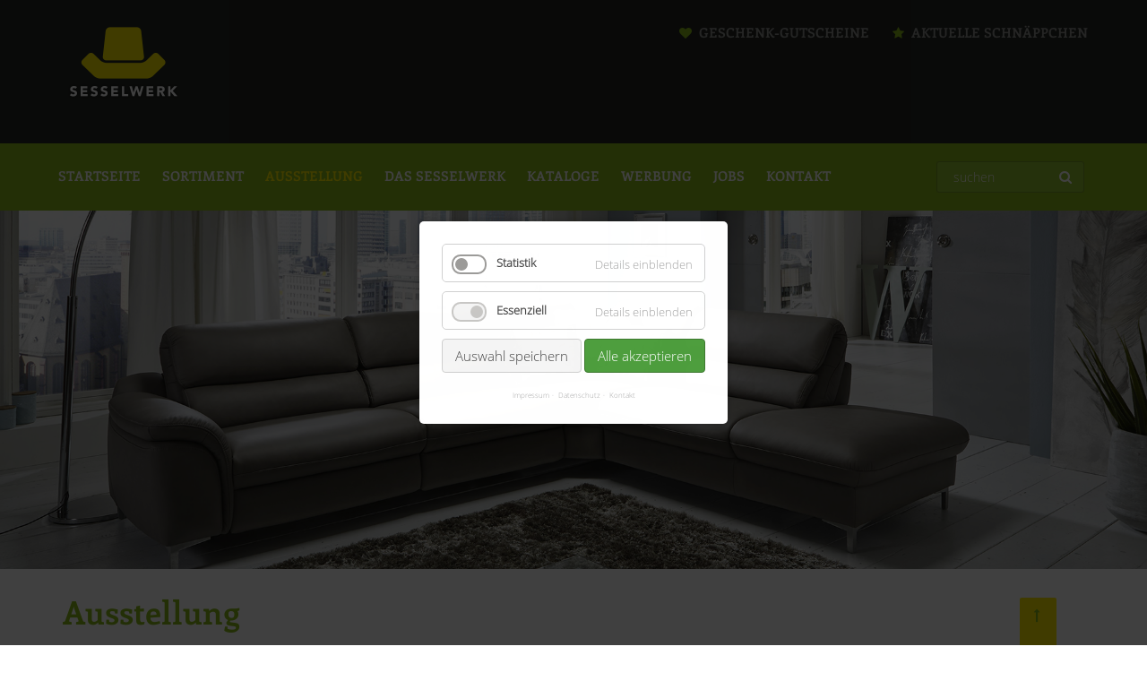

--- FILE ---
content_type: text/html; charset=utf-8
request_url: https://www.sesselwerk.de/ausstellung.html
body_size: 6689
content:
<!DOCTYPE html>
<html lang="de">
<head>

      <meta charset="utf-8">
    <title>Ausstellung - Das Sesselwerk</title>
    <base href="https://www.sesselwerk.de/">

          <meta name="robots" content="index,follow">
      <meta name="description" content="Sehen Sie durch eine Auswahl unserer Ausstellung oder schauen Sie direkt im SESSELWERK vorbei und überzeugen Sie sich selbst.">
      <meta name="generator" content="Contao Open Source CMS">
    
    <meta name="viewport" content="width=device-width,initial-scale=1.0">
        <link rel="stylesheet" href="assets/contao/css/icons.min.css?v=89e682c6"><link rel="stylesheet" href="bundles/rocksolidslider/css/rocksolid-slider.min.css?v=a6fcc4e7"><link rel="stylesheet" href="assets/colorbox/css/colorbox.min.css?v=83af8d5b"><link rel="stylesheet" href="assets/tablesorter/css/tablesorter.min.css?v=261b8456"><link rel="stylesheet" href="assets/swipe/css/swipe.min.css?v=069a39d8"><link rel="stylesheet" href="assets/highlight/css/foundation.css?v=b650262b"><link rel="stylesheet" href="bundles/contaocookiebar/styles/cookiebar_default.css?v=c10a539c"><link rel="stylesheet" href="files/594-bestfurniture/css/font-awesome.min.css?v=e0d225c0"><link rel="stylesheet" href="files/594-bestfurniture/css/bootstrap.css?v=e0d225c0"><link rel="stylesheet" href="files/594-bestfurniture/css/baserame.css?v=11306c2d"><link rel="stylesheet" href="files/594-bestfurniture/css/animate.css?v=e0d225c0"><link rel="stylesheet" href="files/594-bestfurniture/css/hover-effects.css?v=e0d225c0"><link rel="stylesheet" href="files/594-bestfurniture/css/resetbs.css?v=e149a3cf"><link rel="stylesheet" href="files/594-bestfurniture/css/design.css?v=8c77555b"><link rel="stylesheet" href="files/594-bestfurniture/css/fullnav.css?v=381e9e6e"><link rel="stylesheet" href="files/594-bestfurniture/css/styles.css?v=f48137f3"><link rel="stylesheet" href="assets/css/styleIn-10.css?v=6c3fa07a">        <script src="assets/jquery/js/jquery.min.js?v=ee2b7b57"></script><script src="bundles/rocksolidslider/js/rocksolid-slider.min.js?v=a6fcc4e7"></script><script src="bundles/contaocookiebar/scripts/cookiebar.min.js?v=c10a539c"></script>  
</head>
<body id="top" itemscope itemtype="http://schema.org/WebPage">

      
    <div id="wrapper">

                        <header id="header">
            <div class="inside">
              
<div class="bangb1 cloned">
	<div class="topbar top">
		<div class="container">
			<div class="row"><div class="ce_image logo col-lg-6 col-sm-6 col-xs-12 first block">

        
  
  
<figure class="image_container">
      <a href="">
  
  

<img src="files/img/logo.png" width="136" height="90" alt="" itemprop="image">


      </a>
  
  </figure>


</div>

<div class="ce_text top-links pull-right last block">

        
  <div class="blockInner">

      <div class="textInner"><ul>
<li><em class="fa fa-heart fa-1x">&nbsp;</em> <a href="gutscheine.html">GESCHENK-GUTSCHEINE</a></li>
<li><em class="fa fa-star fa-1x">&nbsp;</em> <a href="schnaeppchen.html">AKTUELLE SCHNÄPPCHEN</a></li>
</ul></div>
  
  
  
</div>

</div>
  
</div>
			</div>
	</div>
</div>
<div class="bangb1 cloned">
	<div class="topbar">
		<div class="container">
			<div class="row"><!-- indexer::stop -->
<div id="nav_position">
<nav class="mod_navigation mainnavi pull-left block">

  
  <a href="ausstellung.html#skipNavigation47" class="invisible">Navigation überspringen</a>

  
<ul class="level_1">
            <li class="home sibling first"><a href="./" title="So will ich sitzen." class="home sibling first" itemprop="url"><span itemprop="name">Startseite</span></a></li>
                <li class="submenu ausstellung sibling"><a href="sortiment.html" title="Sortiment" class="submenu ausstellung sibling" aria-haspopup="true" itemprop="url"><span itemprop="name">Sortiment</span></a>
<ul class="level_2">
            <li class="first"><a href="sortiment-relaxsessel.html" title="Relaxsessel" class="first" itemprop="url"><span itemprop="name">Relaxsessel</span></a></li>
                <li class="sortiment"><a href="sortiment-fernsehsessel.html" title="Fernsehsessel" class="sortiment" itemprop="url"><span itemprop="name">Fernsehsessel</span></a></li>
                <li class="sortiment"><a href="sortiment-polstermoebel.html" title="Polstermöbel" class="sortiment" itemprop="url"><span itemprop="name">Polstermöbel</span></a></li>
                <li class="sortiment"><a href="sortiment-schlafsofas.html" title="Schlafsofas" class="sortiment" itemprop="url"><span itemprop="name">Schlafsofas</span></a></li>
                <li class="sortiment"><a href="sortiment-couchtische.html" title="Couchtische" class="sortiment" itemprop="url"><span itemprop="name">Couchtische</span></a></li>
                <li class="sortiment last"><a href="sortiment-gartenmoebel.html" title="Gartenmöbel" class="sortiment last" itemprop="url"><span itemprop="name">Gartenmöbel</span></a></li>
      </ul>
</li>
                <li class="active"><strong class="active" itemprop="name">Ausstellung</strong></li>
                <li class="sibling"><a href="das-sesselwerk.html" title="Das Sesselwerk" class="sibling" itemprop="url"><span itemprop="name">Das Sesselwerk</span></a></li>
                <li class="sibling"><a href="kataloge.html" title="Kataloge" class="sibling" itemprop="url"><span itemprop="name">Kataloge</span></a></li>
                <li class="sibling"><a href="werbung.html" title="Werbung" class="sibling" itemprop="url"><span itemprop="name">Werbung</span></a></li>
                <li class="sibling"><a href="jobs.html" title="Jobs" class="sibling" itemprop="url"><span itemprop="name">Jobs</span></a></li>
                <li class="submenu sibling last"><a href="kontakt.html" title="Kontakt" class="submenu sibling last" aria-haspopup="true" itemprop="url"><span itemprop="name">Kontakt</span></a>
<ul class="level_2">
            <li class="first"><a href="datenschutz.html" title="Datenschutz" class="first" itemprop="url"><span itemprop="name">Datenschutz</span></a></li>
                <li class="last"><a href="impressum.html" title="Impressum" class="last" itemprop="url"><span itemprop="name">Impressum</span></a></li>
      </ul>
</li>
      </ul>

  <a id="skipNavigation47" class="invisible">&nbsp;</a>

</nav>
</div>
<!-- indexer::continue -->

<div class="button-menu"><em class="fa fa-navicon">&nbsp;</em></div>
<div class="overlay-menu">
			<div class="button-menu"><em class="fa fa-times">&nbsp;</em></div>
<div class="container"><!-- indexer::stop -->
<div id="nav_position">
<nav class="mod_navigation mobilenavi block">

  
  <a href="ausstellung.html#skipNavigation47" class="invisible">Navigation überspringen</a>

  
<ul class="level_1">
            <li class="home sibling first"><a href="./" title="So will ich sitzen." class="home sibling first" itemprop="url"><span itemprop="name">Startseite</span></a></li>
                <li class="submenu ausstellung sibling"><a href="sortiment.html" title="Sortiment" class="submenu ausstellung sibling" aria-haspopup="true" itemprop="url"><span itemprop="name">Sortiment</span></a>
<ul class="level_2">
            <li class="first"><a href="sortiment-relaxsessel.html" title="Relaxsessel" class="first" itemprop="url"><span itemprop="name">Relaxsessel</span></a></li>
                <li class="sortiment"><a href="sortiment-fernsehsessel.html" title="Fernsehsessel" class="sortiment" itemprop="url"><span itemprop="name">Fernsehsessel</span></a></li>
                <li class="sortiment"><a href="sortiment-polstermoebel.html" title="Polstermöbel" class="sortiment" itemprop="url"><span itemprop="name">Polstermöbel</span></a></li>
                <li class="sortiment"><a href="sortiment-schlafsofas.html" title="Schlafsofas" class="sortiment" itemprop="url"><span itemprop="name">Schlafsofas</span></a></li>
                <li class="sortiment"><a href="sortiment-couchtische.html" title="Couchtische" class="sortiment" itemprop="url"><span itemprop="name">Couchtische</span></a></li>
                <li class="sortiment last"><a href="sortiment-gartenmoebel.html" title="Gartenmöbel" class="sortiment last" itemprop="url"><span itemprop="name">Gartenmöbel</span></a></li>
      </ul>
</li>
                <li class="active"><strong class="active" itemprop="name">Ausstellung</strong></li>
                <li class="sibling"><a href="das-sesselwerk.html" title="Das Sesselwerk" class="sibling" itemprop="url"><span itemprop="name">Das Sesselwerk</span></a></li>
                <li class="sibling"><a href="kataloge.html" title="Kataloge" class="sibling" itemprop="url"><span itemprop="name">Kataloge</span></a></li>
                <li class="sibling"><a href="werbung.html" title="Werbung" class="sibling" itemprop="url"><span itemprop="name">Werbung</span></a></li>
                <li class="sibling"><a href="jobs.html" title="Jobs" class="sibling" itemprop="url"><span itemprop="name">Jobs</span></a></li>
                <li class="submenu sibling last"><a href="kontakt.html" title="Kontakt" class="submenu sibling last" aria-haspopup="true" itemprop="url"><span itemprop="name">Kontakt</span></a>
<ul class="level_2">
            <li class="first"><a href="datenschutz.html" title="Datenschutz" class="first" itemprop="url"><span itemprop="name">Datenschutz</span></a></li>
                <li class="last"><a href="impressum.html" title="Impressum" class="last" itemprop="url"><span itemprop="name">Impressum</span></a></li>
      </ul>
</li>
      </ul>

  <a id="skipNavigation47" class="invisible">&nbsp;</a>

</nav>
</div>
<!-- indexer::continue -->
<!-- indexer::stop -->
<div id="nav_position">
<nav class="mod_customnav block">

  
  <a href="ausstellung.html#skipNavigation59" class="invisible">Navigation überspringen</a>

  
<ul class="level_1">
            <li class="first"><a href="schnaeppchen.html" title="Schnäppchen" class="first" itemprop="url"><span itemprop="name">Schnäppchen</span></a></li>
                <li><a href="gutscheine.html" title="Gutscheine" itemprop="url"><span itemprop="name">Gutscheine</span></a></li>
                <li class="last"><a href="impressum.html" title="Impressum" class="last" itemprop="url"><span itemprop="name">Impressum</span></a></li>
      </ul>

  <a id="skipNavigation59" class="invisible">&nbsp;</a>

</nav>
</div>
<!-- indexer::continue -->

</div>
</div>
<div class="col-lg-1 scrolltop"> <a href="ausstellung.html#top"> </a> </div>
<!-- indexer::stop -->
<div class="ce_form col-xs-8 col-md-2  pull-right last block">

  
  <form method="post" enctype="application/x-www-form-urlencoded">
    <div class="formbody">
              <input type="hidden" name="FORM_SUBMIT" value="auto_tl_search">
        <input type="hidden" name="REQUEST_TOKEN" value="">
                          
<div class="form-group widget widget-text mandatory">
    
    
  <input type="text" name="keywords" id="ctrl_12" class="form-control text mandatory" value="" required placeholder="suchen">
</div>

<div class="form-group widget widget-submit">
    
        <button type="submit" id="ctrl_17" class="ff submit"><span class="invisible">OK</span></button>
  </div>
    </div>
  </form>

</div>
<!-- indexer::continue -->
  
</div>
			</div>
	</div>
</div>            </div>
          </header>
              
      
              <div id="container">

                      <main id="main">
              <div class="inside">
                

  <div class="mod_article first block" id="article-60">


    
          <div class="mod_rocksolid_slider first last block">

			
	
	
	
		
		
		
		
		<a data-rsts-type="image" title="" href="files/startseite_slider/20629_16_web.jpg" data-lightbox="5212dc">
			

<img src="files/startseite_slider/20629_16_web.jpg" width="1920" height="1358" alt="" itemprop="image">

					</a>

		
	
	
	
</div>

<script>
(function() {

var sliderElement = [].slice.call(document.getElementsByClassName('mod_rocksolid_slider'), -1 )[0];

if (window.jQuery && jQuery.fn.rstSlider) {
	init();
}
else {
	document.addEventListener('DOMContentLoaded', init);
}

function init() {

	var $ = jQuery;
	var slider = $(sliderElement);

		slider.find('video[data-rsts-background], [data-rsts-type=video] video').each(function() {
		// Disable mejs for videos
		this.player = true;
	});
	
	slider.rstSlider({"type":"slide","direction":"x","skin":"sesselwerk","height":"400","navType":"none","scaleMode":"crop","imagePosition":"center","deepLinkPrefix":"slide-","centerContent":true,"random":false,"loop":true,"videoAutoplay":false,"autoplayProgress":false,"pauseAutoplayOnHover":true,"keyboard":false,"captions":false,"controls":false,"thumbControls":false,"combineNavItems":true,"prevNextSteps":1,"visibleAreaAlign":0.5,"gapSize":"1%","thumbs":{"width":"100%","height":"1x1","scaleMode":"crop","imagePosition":"center","controls":true,"slideMaxCount":1,"slideMinSize":100},"labels":{"next":"","prev":""}});

		// Fix missing lightbox links
	$(function() {

		if (!$.fn.colorbox) {
			return;
		}

		var lightboxConfig = {
						loop: false,
			rel: function() {
				return $(this).attr('data-lightbox');
			},
			maxWidth: '95%',
			maxHeight: '95%'
					};

					var lightboxUrls = [["files\/startseite_slider\/20629_16_web.jpg",""]];
			var lightboxId = "5212dc";
			var dummyLinksWrap = $('<div>').css('display', 'none');
			var dummyLinks = $([]);
			dummyLinksWrap.insertAfter(slider);
			$.each(lightboxUrls, function(index, url) {
				$('<a>').attr('href', url[0]).attr('title', url[1]).attr('data-lightbox', lightboxId).appendTo(dummyLinksWrap);
			});
			dummyLinks = dummyLinksWrap.find('a');
			dummyLinks.colorbox(lightboxConfig);
		
		var update = function(links) {
							dummyLinks.appendTo(dummyLinksWrap);
				links.each(function() {
					var href = $(this).attr('href');
					dummyLinks.each(function() {
						if (href === $(this).attr('href')) {
							$(this).detach();
						}
					});
				});
						links.colorbox(lightboxConfig);
		};

		slider.on('rsts-slidestart rsts-slidestop', function(event) {
			update(slider.find('a[data-lightbox]'));
		});

		update(slider.find('a[data-lightbox]'));

	});
	
}

})();
</script>
    
      </div>



  <div class="mod_article last block" id="article-4">

		<div class="container"><div class="row"><div class="col-lg-12">

    
          
<div class="ce_text first block">

            <h1>Ausstellung</h1>
      
  <div class="blockInner">

      <div class="textInner"><h2>Sehen Sie durch eine Auswahl unserer Ausstellung oder schauen <br>Sie direkt im SESSELWERK vorbei und überzeugen Sie sich selbst.</h2></div>
  
  
  
</div>

</div>

<div class="ce_text p5 block">

        
  <div class="blockInner">

      <div class="textInner"><p>Sie sind herzlich eingeladen, sich von der Qualität unserer Möbel vor Ort selbst ein Bild zu machen. Wir stehen Ihnen in allen Fragen rund um die Modellauswahl in Siegen-Weidenau von Montag bis Samstag zur Verfügung.&nbsp;Außerdem kümmern wir uns&nbsp;gerne&nbsp;um die für Sie passende Stoff- oder Lederauswahl und um&nbsp;&nbsp;darüber hinaus gehende Beratungen.</p>
<p>Aufgrund der schier unendlichen Möglichkeiten bei der Konfiguration eines Polstermöbels haben wir natürlich nicht immer jedes Modell in jeder Variante in der Ausstellung. Sie bekommen jedoch einen sehr guten Eindruck der verschiedenen Möglichkeiten, von der Verarbeitungsqualität und nicht zuletzt auch von uns.</p></div>
  
  
  
</div>

</div>

<div class="ce_text box col-lg-4 col-sm-6 col-xs-12 col-lg-6 col-sm-6 col-xs-12 block">

            <h2>Öffnungszeiten</h2>
      
  <div class="blockInner">

      <div class="textInner"><table style="width: 100%;">
<tbody>
<tr>
<td style="width: 50%;"><strong>Montag - Freitag</strong></td>
<td style="width: 50%;">10.00 - 18.00 Uhr</td>
</tr>
<tr>
<td style="width: 50%;"><strong>Samstag </strong></td>
<td style="width: 50%;">10.00 - 16.00 Uhr</td>
</tr>
</tbody>
</table></div>
  
  
  
</div>

</div>

<div class="ce_text box col-lg-4 col-sm-6 col-xs-12 col-lg-6 col-sm-6 col-xs-12 block">

            <h2>Anschrift</h2>
      
  <div class="blockInner">

      <div class="textInner"><p><strong>Das Sesselwerk</strong><br>Bismarckstraße 71 · 57076 Siegen</p></div>
  
  
  
</div>

</div>
    
      </div>

        </div></div></div>

              </div>
                          </main>
          
                                
                                
        </div>
      
      
                        <footer id="footer">
            <div class="inside">
              
<div class="footercontainer bangb4"><div class="container">
<div class="row"><div class="ce_text col-lg-4 col-sm-6 col-xs-12 first block">

            <h2>Das Sesselwerk</h2>
      
  <div class="blockInner">

      <div class="textInner"><div class="service-text">
<ul>
<li><em class="fa fa-home fa-1x">&nbsp;</em>
<div class="contact-padding">Bismarckstraße 71⋅57076 Siegen</div>
</li>
<li><em class="fa fa-envelope fa-1x">&nbsp;</em>
<div class="contact-padding"><a href="&#109;&#97;&#105;&#108;&#116;&#111;&#58;&#105;&#x6E;&#102;&#x6F;&#64;&#x73;&#101;&#x73;&#115;&#x65;&#108;&#x77;&#101;&#x72;&#107;&#x2E;&#100;&#x65;">&#105;&#x6E;&#102;&#x6F;&#64;&#x73;&#101;&#x73;&#115;&#x65;&#108;&#x77;&#101;&#x72;&#107;&#x2E;&#100;&#x65;</a></div>
</li>
<li><em class="fa fa-phone fa-1x">&nbsp;</em>
<div class="contact-padding"><a href="tel:02717700014">0271 77000-14</a></div>
</li>
</ul>
</div></div>
  
  
  
</div>

</div>

<div class="ce_text col-lg-4 col-sm-6 col-xs-12 block">

        
  <div class="blockInner">

      <div class="textInner"><h2>Direktlinks</h2>
<ul>
<li><a href="kontakt.html">Kontakt</a></li>
<li><a href="datenschutz.html">Datenschutz</a></li>
<li><a href="impressum.html">Impressum</a></li>
</ul></div>
  
  
  
</div>

</div>

<div class="ce_text col-lg-4 col-sm-6 col-xs-12 block">

        
  <div class="blockInner">

      <div class="textInner"><h2>Öffnungszeiten</h2>
<table style="width: 100%; height: 26px;">
<tbody>
<tr style="height: 16px;">
<td style="width: 50%; height: 16px;"><strong>Montag - Freitag</strong></td>
<td style="width: 50%; text-align: right;">10.00 - 18.00 Uhr</td>
</tr>
<tr style="height: 10px;">
<td style="width: 50%;"><strong>Samstag </strong></td>
<td style="width: 50%; text-align: right;">10.00 - 16.00 Uhr</td>
</tr>
</tbody>
</table></div>
  
  
  
</div>

</div>

<div class="devider"></div>
<div class="ce_text copyright text-center block">

        
  <div class="blockInner">

      <div class="textInner"><p>© 2026 Das Sesselwerk</p></div>
  
  
  
</div>

</div>

<div class="ce_text text-center col-lg-12 p6 last block">

        
  <div class="blockInner">

      <div class="textInner"><p>Konzeption, Webdesign und Programmierung: <a href="https://werbeagentur-deknuydt.de">Werbeagentur De Knuydt GmbH</a></p></div>
  
  
  
</div>

</div>
  
</div>
</div></div>            </div>
          </footer>
              
    </div>

      
  
<script src="assets/jquery-ui/js/jquery-ui.min.js?v=1.12.1.1"></script>
<script>
  jQuery(function($) {
    $(document).accordion({
      // Put custom options here
      heightStyle: 'content',
      header: '.toggler',
      collapsible: true,
      create: function(event, ui) {
        ui.header.addClass('active');
        $('.toggler').attr('tabindex', 0);
      },
      activate: function(event, ui) {
        ui.newHeader.addClass('active');
        ui.oldHeader.removeClass('active');
        $('.toggler').attr('tabindex', 0);
      }
    });
  });
</script>

<script src="assets/colorbox/js/colorbox.min.js?v=1.6.6"></script>
<script>
  jQuery(function($) {
    $('a[data-lightbox]').map(function() {
      $(this).colorbox({
        // Put custom options here
        loop: false,
        rel: $(this).attr('data-lightbox'),
        maxWidth: '95%',
        maxHeight: '95%'
      });
    });
  });
</script>

<script src="assets/tablesorter/js/tablesorter.min.js?v=2.31.3"></script>
<script>
  jQuery(function($) {
    $('.ce_table .sortable').each(function(i, table) {
      var attr = $(table).attr('data-sort-default'),
          opts = {}, s;

      if (attr) {
        s = attr.split('|');
        opts = { sortList: [[s[0], s[1] == 'desc' | 0]] };
      }

      $(table).tablesorter(opts);
    });
  });
</script>

<script src="assets/swipe/js/swipe.min.js?v=2.2.0"></script>
<script>
  (function() {
    var e = document.querySelectorAll('.content-slider, .slider-control'), c, i;
    for (i=0; i<e.length; i+=2) {
      c = e[i].getAttribute('data-config').split(',');
      new Swipe(e[i], {
        // Put custom options here
        'auto': parseInt(c[0]),
        'speed': parseInt(c[1]),
        'startSlide': parseInt(c[2]),
        'continuous': parseInt(c[3]),
        'menu': e[i+1]
      });
    }
  })();
</script>

<script src="assets/highlight/js/highlight.pack.js?v=9.18.1"></script>
<script>hljs.initHighlightingOnLoad()</script>

<script>
  (function() {
    var p = document.querySelector('p.error') || document.querySelector('p.confirm');
    if (p) {
      p.scrollIntoView();
    }
  })();
</script>
<script type="application/ld+json">{"@context":{"contao":"https:\/\/schema.contao.org\/"},"@type":"contao:Page","contao:pageId":6,"contao:noSearch":false,"contao:protected":false,"contao:groups":[],"contao:fePreview":false}</script>
<script>
$(document).ready(function() {
$('.parallax-section-1').parallax({speed : 0.55});
  $('div.scrolltop').click(function(){
    $('html, body').animate({scrollTop:'0px'}, 1000);
    return false;
  });
  
        if ($(this).scrollTop() > 0) {
        	if (!$(".bangb1").hasClass("fixedTop"))
            	$(".bangb1").addClass("fixedTop").hide().fadeIn(400);
        } else {
            $(".bangb1").show().removeClass("fixedTop");
        }
});

   $(window).scroll(function() {
        if ($(this).scrollTop() > 90) {
            if (!$(".bangb1").hasClass("fixedTop")) {
                $(".bangb1.cloned").parent('.inside').prepend($(".bangb1.cloned").clone().removeClass('bangb1').addClass('bangb1_clone'));
                $(".bangb1").addClass("fixedTop").hide().fadeIn(400);
            }
        } else {
            $('.bangb1_clone').remove();
            $(".bangb1").show().removeClass("fixedTop");
        }
    });

</script>
<script src="files/594-bestfurniture/js/fullnav.js"></script>
<script src="files/594-bestfurniture/js/jquery.waypoints.min.js"></script>
<script src="files/594-bestfurniture/js/animate.js"></script>
<script src="files/594-bestfurniture/js/parallax.js"></script>
<div  class="contao-cookiebar cookiebar_default cc-middle cc-blocked" role="complementary" aria-describedby="cookiebar-desc">
    <div class="cc-inner" aria-live="assertive" role="alert">
        <div id="cookiebar-desc" class="cc-head">
                    </div>
        <div class="cc-groups">
                            <div class="cc-group">
                                            <input type="checkbox" name="group[]" id="g2" value="2" data-toggle-cookies>
                                        <label for="g2" class="group">Statistik</label>
                    <button class="cc-detail-btn" data-toggle-group>
                        <span>Details einblenden</span>
                        <span>Details ausblenden</span>
                    </button>
                    <div class="cc-cookies toggle-group">
                                                                            <div class="cc-cookie">
                                <input type="checkbox" name="cookie[]" id="c4" value="4">
                                <label for="c4" class="cookie">Matomo &#40;ehem. Piwik&#41; Analyse</label>
                                <p>Matomo ist die von europäischen Datenschützern empfohlene, kostenlose Analyse-Software, welche anonyme Statistiken über Besuche des Benutzers auf der Website, wie z.B. die Anzahl der Besuche, durchschnittliche Verweildauer auf der Website und welche Seiten gelesen wurden, erfasst. Die gesammelten Daten werden nur intern (auf einem deutschen Server) gespeichert und unter keinen Umständen weitergegeben.</p>                                                                    <div class="cc-cookie-info">
                                                                                    <div><strong>Anbieter:</strong> Matomo</div>
                                                                                                                                                            </div>
                                                                                            </div>
                                            </div>
                </div>
                            <div class="cc-group">
                                            <input type="checkbox" name="group[]" id="g1" value="1" data-toggle-cookies disabled checked>
                                        <label for="g1" class="group">Essenziell</label>
                    <button class="cc-detail-btn" data-toggle-group>
                        <span>Details einblenden</span>
                        <span>Details ausblenden</span>
                    </button>
                    <div class="cc-cookies toggle-group">
                                                                            <div class="cc-cookie">
                                <input type="checkbox" name="cookie[]" id="c2" value="2" disabled checked>
                                <label for="c2" class="cookie">Contao HTTPS CSRF Token</label>
                                <p>Schützt vor Cross-Site-Request-Forgery Angriffen.</p>                                                                    <div class="cc-cookie-info">
                                                                                                                            <div><strong>Speicherdauer:</strong> Dieses Cookie bleibt nur für die aktuelle Browsersitzung bestehen.</div>
                                                                                                                    </div>
                                                                                            </div>
                                                    <div class="cc-cookie">
                                <input type="checkbox" name="cookie[]" id="c3" value="3" disabled checked>
                                <label for="c3" class="cookie">PHP SESSION ID</label>
                                <p>Speichert die aktuelle PHP-Session.</p>                                                                    <div class="cc-cookie-info">
                                                                                                                            <div><strong>Speicherdauer:</strong> Dieses Cookie bleibt nur für die aktuelle Browsersitzung bestehen.</div>
                                                                                                                    </div>
                                                                                            </div>
                                            </div>
                </div>
                    </div>
        <div class="cc-footer">
            <button class="cc-btn" data-save>Auswahl speichern</button>
            <button class="cc-btn success" data-accept-all>Alle akzeptieren</button>
        </div>
        <div class="cc-info">
                                        <a href="http://www.sesselwerk.de/impressum.html">Impressum</a>
                            <a href="http://www.sesselwerk.de/datenschutz.html">Datenschutz</a>
                            <a href="http://www.sesselwerk.de/kontakt.html">Kontakt</a>
                    </div>
    </div>
</div>
<script>var cookiebar = new ContaoCookiebar({configId:1,pageId:1,version:1,token:'ccb_contao_token',doNotTrack:0,currentPageId:6,excludedPageIds:null,cookies:{"4":{"id":"4","type":"matomo","token":null,"resources":null,"scripts":[{"script":"var _paq = window._paq = window._paq || []; _paq.push(['trackPageView']); _paq.push(['enableLinkTracking']); (function() { var u='https:\/\/stats.werbeagentur-deknuydt.de\/'; _paq.push(['setTrackerUrl', u+'matomo.php']); _paq.push(['setSiteId', 3]); var d=document, g=d.createElement('script'), s=d.getElementsByTagName('script')[0]; g.type='text\/javascript'; g.async=true; g.src=u+'matomo.js'; s.parentNode.insertBefore(g,s);})();","position":3,"confirmed":true}]}},texts:{acceptAndDisplay:'Akzeptieren und anzeigen'}});</script></body>
</html>

--- FILE ---
content_type: text/css
request_url: https://www.sesselwerk.de/files/594-bestfurniture/css/baserame.css?v=11306c2d
body_size: 1350
content:
/* base framework */

body { font-family:'Roboto Condensed', sans-serif; font-size:16px; line-height: normal; }


h1, h2, h3, h4, h5, h6 { padding:0; margin:0; line-height:normal; height:auto; font-weight:400 }
.rel {  position: relative; }
a:focus {  outline: none; }

iframe, .dlh_googlemap iframe {   width: 100%;    border: none; }
.highlight {  border-bottom: 1px dotted #222; }
span.mandatory {  color: red; }

.bg-cover {background-size: cover; }
.bg-fixed {background-attachment: fixed; }


.m1 { margin: 20% 0; }
.m2 { margin: 15% 0; }
.m3 { margin: 10% 0; }
.m4 { margin: 5% 0; }
.m5 { margin: 2% 0; }

.p1 { padding: 20% 0; }
.p2 { padding: 15% 0; }
.p3 { padding: 10% 0; }
.p4 { padding: 5% 0; }
.p5 { padding: 2% 0; }

.pa1 { padding: 2%; }
.pa2 { padding: 5%; }
.pa3 { padding: 10%; }
.pa4 { padding: 15%; }
.pa5 { padding: 20%; }

.bottom1 { margin-bottom: 10px; }
.bottom2 { margin-bottom: 15px; }
.bottom3 { margin-bottom: 20px; }
.bottom4 { margin-bottom: 40px; }
.bottom5 { margin-bottom: 60px; }

.text-small1 { font-size: 80%; }
.text-small2 { font-size: 70%; }
.text-small3 { font-size: 60%; }

.upper { text-transform: uppercase; }

.box .blockInner { background: #e7e7e7; padding: 15px;  }
.boxbordered .blockInner { border: 1px solid #ccc; }

.clearfix { clear: both; float: none; }
.overflow { overflow: hidden; }

.icon-size1 { font-size: 120%; }
.icon-size2 { font-size: 150%; }
.icon-size3 { font-size: 180%; }

.bg1 { background: #0089FA; }
.bg2 { background: #FEA82A; }
.bg3 { background: #00A857; }
.bg4 { background: #FF002B; }

.bg-grey-light { background: #e7e7e7; }
.bg-grey-dark { background: #353535; }
.bg-white { background: #FFF; }

.color1 { color: #0089FA; }
.color2 { color: #FEA82A; }
.color3 { color: #00A857; }
.color4 { color: #FF002B; }
.color-light { color: #e7e7e7; }
.color-dark { color: #353535; }

.circle { border-radius: 50%; }
.rounded img { border-radius: 2%; }

.textshadow1 { text-shadow: 0 0 10px #333; }
.textshadow2 { text-shadow: 0 0 15px #333; }
.textshadow4 { text-shadow: 0 0 20px #333; }
.textshadow4 { text-shadow: 0 0 40px #333; }
.textshadow5 { text-shadow: 0 0 13px #fff; }

.hovergrow:hover { transform: scale(1.2); z-index:999; }

hr { height: 1px; border: 0 none; width: 100%; margin: 20px 0; padding: 20px 0; }

li, a, figure,
h1, h2, h3, h4, h5, h6,
div, input, textarea, em, p {
	-moz-transition: all .5s;
	-webkit-transition: all .5s;
	transition: all .5s;
}

.fixedTop {  position: fixed;  z-index: 99;  top: 0; }
.scrolltop a {
	position: fixed;
	/* background: url("../../files/582-memory/img/scroll2top.png") center no-repeat rgba(255, 255, 255, .3); */
	width: 41px;
	height: 71px;
	overflow: hidden;
	cursor: pointer;
	padding: 11px 4px 21px;
	bottom: -18px;
	z-index: 9999 !important;
}
.scrolltop a:after {
  content: "\f176";
  display: block;
  text-indent: 0;
  padding: 1px 12px;
  font-size: 15px;
  color: rgba(255,255,255,0.8);
  background: none;
  -moz-transition: all .8s;
  -webkit-transition: all .8s;
  transition: all .8s;
}

.scrolltop a:hover:after {
  color: #212121;
  -moz-transition: all .5s;
  -webkit-transition: all .5s;
  transition: all .5s;
}


/* video controls */
embed.mejs-shim {  width: 100%;}
.mejs-container .mejs-controls {  none!important;}
/* video controls */


/* gallery and downloads */
.ce_downloads ul, .ce_gallery  ul {  margin: 0;  padding: 0;  list-style-type: none;}
.ce_downloads ul li, .ce_gallery  ul li { display: inline-block; min-height: 120px; }
.ce_downloads ul li span.size { display: block; }


/* breadcrumb */
/* breadcrumb */
.mod_breadcrumb li, .mod_breadcrumb li a {  float: left;  line-height: normal;  font-size: 12px;}
.mod_breadcrumb li a {  padding: 0 5px 0 0;  text-decoration: underline;}
.mod_breadcrumb li a:after {  content: " > ";  color: #666;}

figure img {
    display: block;
    max-width: 100%;
    height: auto;
}
.text-center img { margin:auto; }


.overlaytext { position: relative;  }
.overlaytext .textInner { position: absolute; padding: 15px; left: 15px; right: 15px;}
.o-top .textInner { top: 30px; }
.o-bottom .textInner { bottom: 30px; }
.o-light .textInner { background: rgba(255, 255, 255, .7); color: #353535; }
.o-dark .textInner { background: rgba(0, 0, 0, .7); color: #ccc; }

.titleblock h4 { padding: 10px ; background: #e7e7e7; border-bottom: 2px solid #353535; }

table { width: 100%; }
td, th { padding: 2px; border-bottom: 1px solid #ccc; }
th {border-bottom: 2px solid #353535; }
.bgStyle {padding-top: 15%; padding-bottom: 15%; }

--- FILE ---
content_type: text/css
request_url: https://www.sesselwerk.de/files/594-bestfurniture/css/hover-effects.css?v=e0d225c0
body_size: 1408
content:
div.sbs-effect *,
div.sbs-effect *:after,
div.sbs-effect *:before {
    -webkit-box-sizing: border-box;
    box-sizing: border-box;
}

div.sbs-effect {
	/*
    min-width: 320px;
    max-width: 480px;
	*/
    max-height: 360px;

    display: block;
    position: relative;
    float: left;
    overflow: hidden;
    /* margin: 10px 1%; */
    text-align: center;
    cursor: pointer;
    font-weight: 400;
    font-size: 1em;
}

div.sbs-effect img {
    position: relative;
    display: block;
    /*min-height: 100%;*/
    max-width: 100%;
    opacity: 0.8;
	height:auto;
	
}

.ce_gallery div.sbs-effect img {
	padding: 0;
    margin: 0;
    height: auto;
}
.ce_gallery ul.sbs-effect li  { display: inline-block; }

div.sbs-effect div.caption {
    display: block;
    padding: 2em;
    color: #fff;
    text-transform: uppercase;
    font-size: 1.25em;
    -webkit-backface-visibility: hidden;
    backface-visibility: hidden;
}

div.sbs-effect div.caption > a {
    z-index: 1000;
    text-indent: 200%;
    white-space: nowrap;
    font-size: 0;
    opacity: 0;
}

div.sbs-effect div.caption,
div.sbs-effect div.caption > a {
    position: absolute;
    top: 0;
    left: 0;
    width: 100%;
    height: 100%;
}

div.sbs-effect h2,
div.sbs-effect p {
    margin: 0;
}

div.sbs-effect h2 {
    word-spacing: -0.15em;
    font-weight: 300;
}

div.sbs-effect h2 span {
    font-weight: 800;
}

div.sbs-s-effect p {
    letter-spacing: 1px;
    font-size: 68.5%;
}

/*Sarah*/

div.sbs-effect.effect-sarah {
  /*  background: #42b078;*/
}

div.sbs-effect.effect-sarah img {
    max-width: none;
    width: -webkit-calc(100% + 20px);
    width: calc(100% + 20px);
    -webkit-transition: opacity 0.35s, -webkit-transform 0.35s;
    transition: opacity 0.35s, transform 0.35s;
    -webkit-transform: translate3d(-10px,0,0);
    transform: translate3d(-10px,0,0);
    -webkit-backface-visibility: hidden;
    backface-visibility: hidden;
}

div.sbs-effect.effect-sarah div.caption,
div.sbs-effect.effect-sarah div.caption > a {
    text-align: left;
}

div.sbs-effect.effect-sarah p {
    padding: 1em 0;
    opacity: 0;
    -webkit-transition: opacity 0.35s, -webkit-transform 0.35s;
    transition: opacity 0.35s, transform 0.35s;
    -webkit-transform: translate3d(100%,0,0);
    transform: translate3d(100%,0,0);
}

div.sbs-effect.effect-sarah h2 {
    position: relative;
    overflow: hidden;
    padding: 0.5em 0;
}

div.sbs-effect.effect-sarah:hover img {
    opacity: 0.4;
    -webkit-transform: translate3d(0,0,0);
    transform: translate3d(0,0,0);
}

div.sbs-effect.effect-sarah h2::after {
    position: absolute;
    bottom: 0;
    left: 0;
    width: 100%;
    height: 3px;
    background: #fff;
    content: '';
    -webkit-transition: -webkit-transform 0.35s;
    transition: transform 0.35s;
    -webkit-transform: translate3d(-100%,0,0);
    transform: translate3d(-100%,0,0);
}

/*Marley*/

div.sbs-effect.effect-marley {
    background: #3085a3;
}

div.sbs-effect.effect-marley div.caption {
    text-align: right;
}

div.sbs-effect.effect-marley p {
    bottom: 30px;
    line-height: 1.5;
    -webkit-transform: translate3d(0,100%,0);
    transform: translate3d(0,100%,0);
}

div.sbs-effect.effect-marley h2 {
    top: 30px;
    -webkit-transition: -webkit-transform 0.35s;
    transition: transform 0.35s;
    -webkit-transform: translate3d(0,20px,0);
    transform: translate3d(0,20px,0);
}

div.sbs-effect.effect-marley h2,
div.sbs-effect.effect-marley p {
    position: absolute;
    right: 30px;
    left: 30px;
    padding: 10px 0;
}

div.sbs-effect.effect-marley h2::after,
div.sbs-effect.effect-marley p {
    opacity: 0;
    -webkit-transition: opacity 0.35s, -webkit-transform 0.35s;
    transition: opacity 0.35s, transform 0.35s;
}

div.sbs-effect.effect-marley h2::after {
    position: absolute;
    top: 100%;
    left: 0;
    width: 100%;
    height: 4px;
    background: #fff;
    content: '';
    -webkit-transform: translate3d(0,40px,0);
    transform: translate3d(0,40px,0);
}

div.sbs-effect.effect-marley:hover h2 {
    -webkit-transform: translate3d(0,0,0);
    transform: translate3d(0,0,0);
}

/*Lily*/

div.sbs-effect.effect-lily {
    background: #3085a3;
}

div.sbs-effect.effect-lily img {
    max-width: none;
    width: -webkit-calc(100% + 50px);
    width: calc(100% + 50px);
    opacity: 0.7;
    -webkit-transition: opacity 0.35s, -webkit-transform 0.35s;
    transition: opacity 0.35s, transform 0.35s;
    -webkit-transform: translate3d(-40px, 0, 0);
    transform: translate3d(-40px, 0, 0);
}

div.sbs-effect.effect-lily div.caption {
    text-align: left;
}

div.sbs-effect.effect-lily div.caption > div {
    position: absolute;
    bottom: 0;
    left: 0;
    padding: 2em;
    width: 100%;
    height: 50%;
}

div.sbs-effect.effect-lily h2 {
    -webkit-transition: -webkit-transform 0.35s;
    transition: transform 0.35s;
}

div.sbs-effect.effect-lily p {
    color: rgba(255,255,255,0.8);
    opacity: 0;
    -webkit-transition: opacity 0.2s, -webkit-transform 0.35s;
    transition: opacity 0.2s, transform 0.35s;
}

div.sbs-effect.effect-lily h2,
div.sbs-effect.effect-lily p {
    -webkit-transform: translate3d(0, 40px, 0);
    transform: translate3d(0, 40px, 0);
}

div.sbs-effect.effect-lily:hover img{
    opacity: 1;
}

div.sbs-effect.effect-lily:hover img,
div.sbs-effect.effect-lily:hover h2{
    -webkit-transform: translate3d(0, 0, 0);
    transform: translate3d(0, 0, 0);
}

div.sbs-effect.effect-lily:hover p {
    -webkit-transition-delay: 0.05s;
    transition-delay: 0.05s;
    -webkit-transition-duration: 0.35s;
    transition-duration: 0.35s;
}

/*Sadie*/

div.sbs-effect.effect-sadie {
    background: #3085a3;
}

div.sbs-effect.effect-sadie div.caption::before {
    position: absolute;
    top: 0;
    left: 0;
    width: 100%;
    height: 100%;
    background: -webkit-linear-gradient(top, rgba(72,76,97,0) 0%, rgba(72,76,97,0.8) 75%);
    background: linear-gradient(to bottom, rgba(72,76,97,0) 0%, rgba(72,76,97,0.8) 75%);
    content: '';
    opacity: 0;
    -webkit-transform: translate3d(0,50%,0);
    transform: translate3d(0,50%,0);
}

div.sbs-effect.effect-sadie div.caption::before,
div.sbs-effect.effect-sadie p {
    -webkit-transition: opacity 0.35s, -webkit-transform 0.35s;
    transition: opacity 0.35s, transform 0.35s;
}

div.sbs-effect.effect-sadie h2 {
    position: absolute;
    top: 50%;
    left: 0;
    width: 100%;
    color: #484c61;
    -webkit-transition: -webkit-transform 0.35s, color 0.35s;
    transition: transform 0.35s, color 0.35s;
    -webkit-transform: translate3d(0,-50%,0);
    transform: translate3d(0,-50%,0);
}

div.sbs-effect.effect-sadie div.caption::before,
div.sbs-effect.effect-sadie p {
    -webkit-transition: opacity 0.35s, -webkit-transform 0.35s;
    transition: opacity 0.35s, transform 0.35s;
}

div.sbs-effect.effect-sadie p {
    position: absolute;
    bottom: 0;
    left: 0;
    padding: 2em;
    width: 100%;
    opacity: 0;
    -webkit-transform: translate3d(0,10px,0);
    transform: translate3d(0,10px,0);
}

div.sbs-effect.effect-sadie:hover div.caption::before,
div.sbs-effect.effect-sadie:hover p {
    opacity: 1;
    -webkit-transform: translate3d(0,0,0);
    transform: translate3d(0,0,0);
}

div.sbs-effect.effect-sadie:hover h2 {
    color: #fff;
    -webkit-transform: translate3d(0,-50%,0) translate3d(0,-40px,0);
    transform: translate3d(0,-50%,0) translate3d(0,-40px,0);
}

div.sbs-effect.effect-sadie:hover div.caption::before,
div.sbs-effect.effect-sadie:hover p {
    opacity: 1;
    -webkit-transform: translate3d(0,0,0);
    transform: translate3d(0,0,0);
}

/*Layla*/

div.sbs-effect.effect-layla {
    background: #18a367;
}

div.sbs-effect.effect-layla img {    height: 390px; }
div.sbs-effect.effect-layla div.caption {    padding: 3em;}

div.sbs-effect.effect-layla div.caption::before,
div.sbs-effect.effect-layla div.caption::after {
    position: absolute;
    content: '';
    opacity: 0;
}

div.sbs-effect.effect-layla div.caption::before {
    top: 50px;
    right: 30px;
    bottom: 50px;
    left: 30px;
    border-top: 1px solid #fff;
    border-bottom: 1px solid #fff;
    -webkit-transform: scale(0,1);
    transform: scale(0,1);
    -webkit-transform-origin: 0 0;
    transform-origin: 0 0;
}

div.sbs-effect.effect-layla div.caption::after {
    top: 30px;
    right: 50px;
    bottom: 30px;
    left: 50px;
    border-right: 1px solid #fff;
    border-left: 1px solid #fff;
    -webkit-transform: scale(1,0);
    transform: scale(1,0);
    -webkit-transform-origin: 100% 0;
    transform-origin: 100% 0;
}

div.sbs-effect.effect-layla p {
    padding: 0.5em 2em;
    text-transform: none;
    opacity: 0;
    -webkit-transform: translate3d(0,-10px,0);
    transform: translate3d(0,-10px,0);
}

div.sbs-effect.effect-layla img,
div.sbs-effect.effect-layla div.caption::before,
div.sbs-effect.effect-layla div.caption::after,
div.sbs-effect.effect-layla p {
    -webkit-transition: opacity 0.35s, -webkit-transform 0.35s;
    transition: opacity 0.35s, transform 0.35s;
}

div.sbs-effect.effect-layla h2 {
    padding-top: 26%;
    -webkit-transition: -webkit-transform 0.35s;
    transition: transform 0.35s;
}

div.sbs-effect.effect-layla img,
div.sbs-effect.effect-layla h2 {
    -webkit-transform: translate3d(0, -30px, 0);
    transform: translate3d(0, -30px, 0);
}

div.sbs-effect.effect-layla:hover img {
    opacity: 0.7;
    -webkit-transform: translate3d(0, 0, 0);
    transform: translate3d(0, 0, 0);
}

div.sbs-effect.effect-layla:hover h2,
div.sbs-effect.effect-layla:hover p {
    opacity: 1;
    -webkit-transform: translate3d(0,0,0);
    transform: translate3d(0,0,0);
}

div.sbs-effect.effect-layla:hover div.caption::after,
div.sbs-effect.effect-layla:hover h2,
div.sbs-effect.effect-layla:hover p,
div.sbs-effect.effect-layla:hover img {
    -webkit-transition-delay: 0.15s;
    transition-delay: 0.15s;
}

div.sbs-effect.effect-layla:hover div.caption::before,
div.sbs-effect.effect-layla:hover div.caption::after {
    opacity: 1;
    -webkit-transform: scale(1);
    transform: scale(1);
}

/*Hover for all*/

div.sbs-effect:hover h2::after,
div.sbs-effect:hover p {
    opacity: 1;
    -webkit-transform: translate3d(0, 0, 0);
    transform: translate3d(0, 0, 0);
}
div.sbs-effect div.caption h2 span, 
div.sbs-effect div.caption p
{ color: white!important; }


--- FILE ---
content_type: text/css
request_url: https://www.sesselwerk.de/files/594-bestfurniture/css/design.css?v=8c77555b
body_size: 7728
content:
@font-face {
font-family: 'Open Sans Bold';
src: url('../fonts/Open_Sans/OpenSans-Bold.ttf')  format('truetype') ;
}

@font-face {
font-family: 'Open Sans Light';
src: url('../fonts/Open_Sans/OpenSans-Light.ttf')  format('truetype') ;
}

@font-face {
font-family: 'Open Sans';
src: url('../fonts/Open_Sans/OpenSans-Regular.ttf')  format('truetype') ;
}


@font-face {
font-family: 'Enriqueta Regular';
src: url('../fonts/Enriqueta/Enriqueta-Regular.ttf')  format('truetype') ;
}

@font-face {
font-family: 'Enriqueta Bold';
src: url('../fonts/Enriqueta/Enriqueta-Bold.ttf')  format('truetype') ;
}


body {
  font-family: 'Open Sans Light', sans-serif;
  color: #919197;
  font-size: 14px;
}


.rel {  position: relative;}
h1, .h1, h2, .h2, h3, .h3 {
  margin-bottom: 10px;
  margin-top: 20px;
}

.bgStyle h1, .banner-bg h1, .ce_headline, footer h2 { font-family: 'Enriqueta Regular'!important; }

h1 {
  font-size: 36px;
  padding: 0 0 10px 0;
  line-height: 1.5;
  font-family: 'Enriqueta Bold';
/*  text-transform: uppercase;*/
}

h2 {
  font-size: 26px;
  padding: 0 0 10px 0;
  font-family: 'Enriqueta Regular';
}

h3 {
  font-size: 18px;
  padding: 0 0 10px 0;
  font-family: 'Enriqueta Regular';
  color: #111115;
  line-height: 1.5;
}

h4 {
  font-size: 16px;
  font-family: 'Enriqueta Bold';
  color: rgba(0,0,0,0.6);
}

.home .InsideOut h1 { font-size: 62px; margin:0; padding: 0; }

.h3_home h1 {
  line-height: 0.4;
}

.h2_home h2 {
  padding: 0;
}

.h2_home h4 {
  color: #6e6d6d;
}

@media screen and (max-width: 780px) {
  .h3_home h1 {
    line-height: 1.2;
  }

  .h2_home h2 {
    line-height: 1.2;
  }
}


.slider-p {
  padding-bottom: 200px;
  padding-top: 200px;
}

.logo {
 /* float: left; */;
}

.logo {
  text-align: center!important;
}

.top-container {
  border-bottom: 1px solid #e8e8e7;
}

.slidertext {
  background: white;
  padding: 35px;
}

.topbar {
  position: relative;
  padding: 20px 0;
  width: 100%;
  z-index: 99;
}

.fixedTop .topbar {
  margin: 0;
  width: 100%;
}

.fixedTop .top { display: none; }

.mainnavi .level_1 {
  float: ;
}

.mainnavi .level_1 a, .submenu.trail > span, .level_1 .active, .level_1 .forward {
         font-family: 'Enriqueta Bold', sans-serif;
}

.mainnavi .level_1 span {
        font-size: 15px!important;
        color: rgba(255,255,255,0.9);
}

#header .bangb1 .mod_navigation ul {
  overflow: hidden;
}

#header .bangb1 .mod_navigation ul.level_2 {
  margin-top: 10px;
}


#header .bangb1.fixedTop .mod_navigation ul.level_2 {
  margin-top: 13px;
}

#header .mod_navigation ul li {
  display: inline-block;
  text-decoration: none;
  padding: 0 10px;
  text-transform: uppercase;
}

nav.mainnavi .level_1 a, #header .mod_navigation ul li span, #header .mod_navigation ul li strong {
  font-family: 'Enriqueta Regular' !important, sans-serif;
  color: rgba(255,255,255,1);
  font-size: 1.5rem;
}

.mainnavi .level_1 a:hover {  color: #fff;}
.mainnavi .level_1 strong, .mainnavi .level_1 li.trail a {font-weight: bold;}


.ce_sliderStart h3 { font-size: 33px; color: rgba(255,255,255,0.8) }

.ce_sliderStart a.btn { background: #fff; color: #070808; }


#footer input, #footer textarea {
  background: rgba(255,255,255,0.1);
  color: rgba(255,255,255,0.6);
  -moz-transition: background .5s;
  -webkit-transition: background .5s;
  transition: background .5s;
}

#footer input.text,
#footer select,
#footer textarea {
  width: auto;
}

#footer input {
  display: inline-block;
}

#footer input.submit {
  color: rgba(255,255,255,0.6);
  font-size: 14px;
  border: none;
}

#footer input.submit:hover {
  background: #fff;
  color: #0D0F0F;
}

header .ce_form input.text:hover, header .ce_form input.text:focus,
#footer input.text:hover, #footer textarea:hover, #footer input.text:focus, #footer textarea:focus {
  background: rgba(255, 255, 255, 0.2);
  color: rgba(255, 255, 255, 0.8);
}

header .ce_form input.text:hover, header .ce_form input.text:focus,

#footer a {
  -moz-transition: color .5s, background .5s;
  -webkit-transition: color .5s, background .5s;
  transition: color .5s, background .5s;
}

footer ul {
  list-style-type: none;
  margin: 0;
  padding: 0;
}

.mod_eventlist div.header a, p.more a, p.back a {
  font-size: 13px;
  font-family: 'Open Sans Regular', sans-serif;
  position: relative;
  text-transform: uppercase;
}

p.back a { margin-top: 0!important; }


.mod_eventlist div.header a, p.more a, p.back a {
  color: #8ABB18;
  display: inline-block;
}

.mod_eventlist div.header a, p.more a, p.back a {
  padding: 6px 11px;
  margin-top: 9px;
}

.mod_eventlist div.header a:hover,
p.more a:hover,
p.back a:hover,
p.info a:hover {
  color: #ffffff;
  -moz-transition: all .8s;
  -webkit-transition: all .8s;
  transition: all .8s;
}

.mod_eventlist div.header, .mod_eventlist .time {
  padding: 0 0 5px;
  font-size: 12px;
  display: inline-block;
  padding-right: 7px;
}

p.back {
  display: inline-block;
}

.comment_default .reply {
  background: #eee;
  padding: 23px 27px;
}

.mod_nl_list li {
  color: #666;
  font-size: 12px;
}

.mod_nl_list li a {
  font-size: 18px;
  margin-left: 5px;
}

.multicell {
  border-top: 4px solid #ccc;
}

.multicell .ce_text {
  padding: 10px 0;
  margin: 10px 0;
  border-bottom: 1px solid #ccc;
}

.multicell h2, .multicell h1, {
  margin-top: 0;
  padding-top: 0;
}

.fullwidth .content-slider .ce_text {
  padding: 200px 0;
}

.socials a {
  display: block;
  margin: 0 1px;
  color: #191B1B;
}


/* ========================== */
.bangb1 {
  width: 100%;
}

.fixedTop {
  position: fixed;
  z-index: 99;
  top: 0;
}

.fixedTop .logo {
/* margin: 10px 0!important; */;
}

.logo .image_container img {
  padding-bottom: ;
  padding-top: ;
}

.fixedTop .logo .img-responsive {
  width: 38%;
  padding-bottom: 15px;
  padding-top: 15px;
}

.fixedTop a.btn {
  font-size: 13px;
  padding: 8px 14px;
  top: 20px;
}

.devider {
  border-bottom: 1px solid rgba(0, 0, 0, 0.2);
  margin-bottom: 55px;
  z-index: 99;
  clear:both;
}

.ContentStripe {
  padding: 50px 0;
}

.ContentStripe .image_container {
  display: inline-block;
  margin-bottom: 20px;
  -moz-transition: all .5s;
  -webkit-transition: all .5s;
  transition: all .5s;
}

.bannerheadline { padding: 15% 0; }
.bannerheadline h1 { font-size: 52px; text-transform: uppercase; font-family: 'Open Sans Bold', sans-serif;   margin: 0; color: white; }
.bannerheadline h1, .bannerheadline h2, .bannerheadline h3, .bannerheadline h4, .bannerheadline p { color: white; }

.InsideOut,
.OutsideIn {
  overflow: hidden;
}

.InsideOut.bigbanner {
  padding: 280px 0;
}

.InsideOut h1, .InsideOut h2, .InsideOut h3, .InsideOut h4, .InsideOut p,
.InsideOut a {
  border: none;
  color: #fff;
}

.OutsideIn p:hover {
  -moz-transition: all .5s;
  -webkit-transition: all .5s;
  transition: all .5s;
}

.InsideOut .image_container:hover {
  background: none!important;
}


.footersocials a {
  padding: 1px 5px 5px;
  margin: 0 5px;
  -moz-transition: all .5s;
  -webkit-transition: all .5s;
  transition: all .5s;
}

p.footerIcons a:after {
  background: rgba(255, 255, 255, 0.1) none repeat scroll 0 0;
  border-radius: 50%;
  color: #fff;
  display: inline-block;
  font-size: 18px;
  height: 50px;
  margin: 0 10px;
  padding: 10px 5px;
  transition: all 0.5s ease 0s;
  width: 50px;
}

.right-socials .socialIcons {
  text-indent: 3px;
}

p.footerIcons a:hover:after {
  color: #fff;
}

input.submit:hover {
  color: #fff;
}

.mod_search .submit:before,
p.back a:before,
.ce_gallery a.cboxElement:before,
.mod_newsreader p.info:before,
.topnavi li a:before,
.topnavi li span:before,
.quote:after ,
footer .mod_newslist time:before,
.reply p.info:before,
span.date:before,
span.time:before,
.mod_newslist p.info:before,
.mod_eventreader p.info:before,
p.footerIcons a:after,
p.socialIcons a:after,
p.teamIcons a:after,
.scrolltop a:after ,
footer .linkIcon a:before,
footer .linkIcon span:before,
footer a:before,
.scrolltop a:after,
.ce_accordion .toggler:after,
#header nav.slider-control .slider-next:after,
p.socials-top a,
.ce_form  .submit:before,

.ce_accordion .toggler:after {
  font-family: FontAwesome;
  padding-right: 5px;
}

.ce_accordion .toggler:hover:after {
  -moz-transform: rotate(180deg);
  -ms-transform: rotate(180deg);
  -o-transform: rotate(180deg);
  -webkit-transform: rotate(180deg);
}

.ce_accordion .toggler:hover:after {
  -moz-transform: rotate(180deg);
  -ms-transform: rotate(180deg);
  -o-transform: rotate(180deg);
  -webkit-transform: rotate(180deg);
}

p.socials-top a:after {
        background: rgba(255, 255, 255, 0.1);
        border-radius: 5%;
        color: #fff;
        display: inline-block;
        font-size: 18px;
        height: 30px;
        margin: 0 2px;
        padding: 7px 5px;
        transition: all 0.5s ease 0s;
        width: 30px;
        font-size: 15px;
        text-indent: 2px;
}

p.socials-top em { display: none; }

.container .mod_search .submit:before,
header .ce_form  .submit:before   { content: "\f002"; color: white;   }

p.info a:before {
  content: "\f073";
}

p.back a:before {
  content: "\f053";
}

.ce_accordion .toggler:hover:after,
.ce_accordion .toggler.active:after {
  content: "\f068";
}

.ce_accordion .toggler:after {
  content: "\f067";
  float: right;
  padding: 0;
}

footer .linkIcon a:before {
  content: "\f105";
}

.reply p.info:before {
  content: "\f112";
}

span.time:before {
  content: "\f017";
}

footer .mod_newslist time:before,
.mod_newsreader p.info:before,
.mod_newslist p.info:before,
.mod_eventreader p.info:before ,
span.date:before {
  content: "\f073";
}

p.footerIcons  em, p.socialIcons  em, p.teamIcons em {
  display: none;
}

.footer-fb:after {
  content: "\f09a";
}

.footer-tw:after {
  content: "\f099";
}

.footer-gp:after {
  content: "\f0d5";
}

.footer-pi:after {
  content: "\f0d2";
}

.footer-db:after {
  content: "\f16b";
}

.footer-ig:after {
  content: "\f16d";
}

.footer-yt:after {
  content: "\f16a";
}

p.footerIcons a:hover:after, p.socialIcons a:hover:after {
  -moz-opacity: 1;
  -webkit-opacity: 1;
  opacity: 1;
}

a:focus {
  outline: none;
}

.scrolltop a {
        position: fixed; border-radius: 2px;
        /* background: url("../../files/582-memory/img/scroll2top.png") center no-repeat rgba(255, 255, 255, .3); */
        width: 41px;
        height: 71px;
        overflow: hidden;
        cursor: pointer;
        padding: 11px 4px 21px;
        bottom: -18px;
        z-index: 9999 !important;
}

.scrolltop a:hover { height: 76px; }

.scrolltop a:hover:after { color: white!important; }

.scrolltop {
  right: 50px;
  margin-top: 0;
  position: absolute;
  z-index: 101;
}

.scrolltop a:after {
  content: "\f176";
  display: block;
  text-indent: 0;
  padding: 1px 12px;
  font-size: 15px;
  color: rgba(255,255,255,0.8);
  background: none;
  -moz-transition: all .8s;
  -webkit-transition: all .8s;
  transition: all .8s;
}

.scrolltop a:hover:after {
  color: #212121;
  -moz-transition: all .5s;
  -webkit-transition: all .5s;
  transition: all .5s;
}

footer h1, footer h2, footer h3, footer h4 {
  color: #fff; font-family: 'Open Sans Light', sans-serif;
}

header .formbody {
  position: relative;
}

.homecontact .formbody {
  background: #fff;
  padding: 26px 26px 70px 26px;
  left: 50%;
  right: 50%;
}

.formbody {
  position: relative;
}

.quote {
  padding: 20px;
  background: #e7e7e7;
  text-align: center;
}

.quote:after {
  content: "\f10e";
  font-size: 32px;
  margin: 10px 0 -10px;
  display: block;
}

.quote-name {
  text-transform: uppercase;
  margin: 0;
  padding: 0;
}

.quote-position {
}

.mainnavi ul.level_1 > .active, .mainnavi ul.level_1 > .trail, .mainnavi ul.level_1 > .forward {
  background: none;
}

.mainnavi ul.level_2 > .active, .mainnavi ul.level_2 > .trail, .mainnavi ul.level_2 > .forward {
  padding-left: 10px;
}

#main { background: white; margin-bottom: ; }

.home #main {
  padding: 0; margin-bottom: 0;
}

body.home #main {
  padding-top: 0;
}

.topnavi ul {
  margin: 25px 0!important;
  padding: 0;
}

.topnavi li a, .topnavi li span {
  text-transform: uppercase;
  font-size: 10px;
  float: left;
  margin-right: 10px;
}

.topnavi li.login a:before,
.topnavi li.login span:before {
  content: "\f090";
  font-size: 14px;
}

.topnavi li.register a:before,
.topnavi li.register span:before {
  content: "\f007 ";
  font-size: 14px;
}

.ce_gallery figure {
  line-height: 0;
}

.ce_gallery figure img:hover {
}

a, span, img, figure {
  -moz-transition: all .5s;
  -webkit-transition: all .5s;
  transition: all .5s;
}

#kontakt-144 input, #kontakt-144 textarea {
  background: none;
  border: 1px solid #666;
  color: #e7e7e7;
}

#kontakt-144 .fa {
  color: #666;
}

.fa.pull-left {
  width: 30px;
}

body.home footer {
  margin-top: 0;
}

.footersocials a:after {
  color: #787878;
  font-size: 18px;
}

#main .home-pics .ce_image figure.image_container figcaption {
  padding: 0 15px;
  position: absolute;
  top: 20%;
  opacity: 0;
  font-size: 18px;
  color: #fff;
}

#main .home-pics .ce_image figure.image_container:hover figcaption {
  position: absolute;
  top: 46%;
  opacity: 1;
  text-align: center;
  -moz-transition: all .5s;
  -webkit-transition: all .5s;
  transition: all .5s;
}

#main .home-pics .ce_image figure.image_container {
  background: #09090b;
  margin: 13px;
}

#main .home-pics .ce_image figure.image_container img:hover {
  opacity: 0.3;
}

.ce_image .caption {
	background: #8ABB18;
	padding: 0.5rem 1rem;
	color: #FFF;
        text-transform:none!important;
}
/* -- foter events + footer news -- */

footer .mod_navigation li a, footer .mod_navigation li span {
  color: #707176;
  font-family: 'Open Sans Regular', sans-serif;
}

footer a {
  color: #fff;
  font-family: 'Open Sans Light', sans-serif;
}

footer {
  color: rgba(255, 255, 255, 0.5);
}

footer .mod_newslist time,
footer .mod_eventlist span.date {
  text-transform: uppercase;
  font-size: 10px;
  line-height: normal;
}

footer .mod_navigation li a,
footer .mod_navigation li span,
footer .mod_newslist > div,
footer .mod_eventlist > div {
  display: block;
}

footer .mod_newslist a,
footer .mod_eventlist a {
  color: white;
  display: block;
}

.copyright {
  color: #fff;
}

.formbody label {
  float: left;
  font-size: 14px;
  font-family: 'Open Sans Light', sans-serif;
}

/*
.ce_gallery a.cboxElement { display: block; }
.ce_gallery a.cboxElement:before { position:absolute; top:0; width: 100%; height: 100%; background: rgba(255, 255, 255, .2); content:"\f00e "; text-align:center; display: block; padding-top: 100px; font-size: 50px; color: #fff; }
*/

.formbody input.text {
  background: rgba(255, 255, 255, 0.2) none repeat scroll 0 0;
  color: rgba(0,0,0,0.6);
  padding: 13px 18px;
  border: 1px solid rgba(0, 0, 0, 0.2);
  font-size: 14px;
}

.dark-bg .formbody input.text { color: #fff; }

.banner-bg  .formbody input.text { color: rgba(255,255,255,0.6); }

header .ce_form  input.text {
  background: none;
  font-size: 14px;
  text-shadow: 0 none;
}

header .ce_form  input.text:hover {
  opacity: 1;
}

.footersocials {
  position: fixed;
  right: 34px;
  bottom: 100px;
  z-index: 999;
}

.footersocials  a {
  display: block;
  padding: 5px 5px 6px;
  margin: 1px 0;
  -moz-transition: all .2s;
  -webkit-transition: all .2s;
  transition: all .2s;
}

.footersocials  a:hover:after {
  font-size: 25px;
}

.sliderselect button, input, optgroup, select, textarea {
  background: none;
  border: none;
  font-size: 14px;
  line-height: 1.42857;
  padding: 6px 12px;
  margin-bottom: 6px;
  transition: border-color 0.15s ease-in-out 0s, box-shadow 0.15s ease-in-out 0s;
  border: 1px solid rgba(0,0,0,0.1);
}

.short_text {
  display: inline-block;
  padding: 3px 5px;
}

.bg-white {
  background: white;
  padding: 20px;
}

.footergallery figure {
  padding: 4px;
}

.events {
  border-bottom: 1px solid #ccc;
  margin-bottom: 20px;
  padding-bottom: 20px;
}

.dlh_googlemap {  margin-bottom: 0px;}
.text-white a, .text-white h3, .text-white fa {  color: #fff;}


.border-img .img-responsive {  border: 1px solid #e8e9e9;}

.small-text {
  background: #dfdfdf;
  width: 400px;
  padding: 10px 23px;
}

.small-text p {
  font-size: 14px;
}

.small-slider {
  padding: 0;
}

embed.mejs-shim {
  width: 100%;
}

.mejs-container .mejs-controls {
  none!important;
}


.white-bg h2 {
  background: none;
}

.white-bg:hover {
  -moz-transition: all .5s;
  -webkit-transition: all .5s;
  transition: all .5s;
}

.InsideOut .white-bg:hover h2, .InsideOut .white-bg:hover h4, .InsideOut .white-bg:hover a, .InsideOut .white-bg:hover p, .InsideOut .white-bg:hover .fa {
  color: #fff;
  border-color: #fff;
}

.icon .fa {
  padding: 0;
  text-indent: 5px;
  width: 45px;
  height: 45px;
  line-height: 46px;
  text-align: center;
  font-size: 20px;
  position: absolute;
}

.InsideOut .icon .fa {
  opacity: 0.6;
  padding: 0;
  text-indent: 5px;
  width: 45px;
  height: 45px;
  line-height: 46px;
  text-align: center;
  font-size: 20px;
}

.features {
        padding-left: 54px;
        position: relative;

}

.icon em { color: white; }

.InsideOut .icon .fa:hover { opacity: 1; }

.footer-logo {
  border-right: 1px solid rgba(255,255,255,0.6);
}

.rotate-page {
  height: 900px;
  left: 50%;
  margin: 0 auto 0 -350px;
  padding-right: 10px;
  position: absolute;
  top: 270px;
  width: 700px;
  z-index: 333;
}

.team:last-child {
  border-right: none;
}

.rotate {
  background: rgba(255, 255, 255, 0.15) none repeat scroll 0 0;
  border: 1px solid rgba(255,255,255,0.6);
  color: #ffffff;
  display: block;
  float: left;
  padding-bottom: 23.3333%;
  position: relative;
  transform: rotate(45deg);
  width: 23.3333%;
  -moz-transition: all .50s;
  -webkit-transition: all .50s;
  transition: all .50s;
}

.rotate:hover {
  transform: scale(1);
  -moz-transition: all .50s;
  -webkit-transition: all .50s;
  transition: all .50s;
}


.fancy-text {
  margin-top: 100px;
}

.banner-bottom {
  margin-top: -60px;
}

.ce_gallery .img-responsive {
  padding: 0;
  opacity: 0.8;
}

.ce_gallery .img-responsive:hover {
  opacity: 1;
}

.devider {
  border-bottom: 1px solid rgba(0, 0, 0, 0.15);
  margin-bottom: 20px;
  margin-top: 20px;
  z-index: 99;
}

p.socialIcons a:after {
;
}

p.socialIcons a:hover:after, p.teamIcons a:after {
  color: #fff;
}

.ce_gallery .figure .img-responsive {
width: 300px;
        height: auto;
        -webkit-transition: .3s ease-in-out;
        transition: .3s ease-in-out;
}

.ce_gallery .figure:hover .img-responsive {
width: 350px;
  transition: all .8s;
}

}

.downloadicon {
  display: block;
  font-size: 16px;
  margin: 0 0 10px;
}

.ce_downloads .fa {
  font-size: 30px;
  display: block;
}

.mod_faqlist li {
  font-size: 14px;
}

.round .fa {
  -webkit-transition: all 0.5s ease;
  -moz-transition: all 0.5s ease;
  -o-transition: all 0.5s ease;
  -ms-transition: all 0.5s ease;
  transition: all 0.5s ease;
}

.white-bg:hover .fa {
}

body.contact #main {
  padding: 0;
}

.iframe,
.me-plugin,
.mejs-container {
  width: 100%!important;
}

body.contact .form-control {
  background: rgba(255, 255, 255, .2);
  color: #999!important;
}


.fa-lila .fa {
        text-indent: 2px;
        line-height: 2.2;
        display: inline-block;
        color: #fff;
}

.fa-lila .fa:hover {
  transform: none;
}

.home-pics .ce_image,
.home-pics .ce_image,
.home-pics .ce_image,
.home-pics .col-lg-6 {
  padding: 0;
}

div.overlay-textinput .submit {
  color: #fff; height: 45px; line-height: 43px;
}


div.overlay-textinput .submit:before { font-family: FontAwesome; content: "\f002"; }

div.overlay-textinput .submit:hover {
  color: #fff;
}

#ctrl_registration {
  border: 1px solid rgba(0,0,0,0.1);
}

#ctrl_registration:hover,
#ctrl_registration:focus,
#ctrl_registration:active {
  border: 1px solid rgba(0,0,0,0.2);
  -moz-transition: all .5s;
  -webkit-transition: all .5s;
  transition: all .5s;
}


.home .ce_form .formbody {
  background: none;
  padding: 0;
}

.newsitem .news {
  margin: 0!important;
}

.newsitem .newstxt {
  padding: ;
}

.mod_newsreader p.info,
.layout_latest p.info,
.mod_eventreader  p.info,
.news .info, .event .header {
        display: inline-block;
        z-index: 99;
        z-index: 1;
        margin:0;
        font-size: 12px;
        padding: 0 0 11px;
}

.event .header { position: relative!important; margin: 11px; color: #6e6e6e!important; margin: 0; background: none!important; }

input.submit {
        text-transform: uppercase;
        font-size: 13px;
        padding: 8px 14px;
}


/* buttons */

.newstxt p.more a:hover, p.back a:hover, input.submit:hover {
  -moz-transition: all .8s;
  -webkit-transition: all .8s;
  transition: all .8s;
}

.newstxt p.more:hover, p.back:hover, input.submit:hover {
  color: #fff;
  border: none;
}

.newstxt p.more, p.back {
  margin-bottom: 0;
}

./*newstxt p.more, p.back, input.submit {
        color: #fff;
        text-transform: uppercase;
  display: inline-block;
  vertical-align: middle;
  -webkit-transform: translateZ(0);
  transform: translateZ(0);
  box-shadow: 0 0 1px rgba(0, 0, 0, 0);
  -webkit-backface-visibility: hidden;
  backface-visibility: hidden;
  -moz-osx-font-smoothing: grayscale;
  position: relative;
  -webkit-transition-property: color;
  transition-property: color;
  -webkit-transition-duration: 0.3s;
  transition-duration: 0.3s;
}
*/

input.submit {
  color: white;
}

a.btn {
  position: relative;
  font-size: 13px;
  font-family: 'Enriqueta Bold', sans-serif;
//  text-transform: uppercase;
}

a.btn {
  background: #fff;
  color: #fff;
  padding: 1rem 2rem;
  margin-top: 7px;
  border-radius: 0;
  border: none;
  border-radius: 2px;
}

a.btn:hover {
  border: none;
  -moz-transition: all .8s;
  -webkit-transition: all .8s;
  transition: all .8s;
}

.btn {
  font-size: 14px;
  font-family: 'Enriqueta Bold', sans-serif;
}

.btn:hover,
.btn:focus {
  color: #fff;
  border: none;
}

a.btn {
  color: #fff;
  display: inline-block;
  font-size: 14px;
  font-family: 'Enriqueta Bold', sans-serif;
  text-transform: uppercase;
  vertical-align: middle;
}

a.btn:hover, a.btn:focus, a.btn:active {
  color: white;
}

body.home .mod_breadcrumb {
  display: none;
}

.mod_breadcrumb ul {
  list-style: none;
  margin-top: 17px;
  padding: 10px 0;
  border-bottom: 1px dotted;
  overflow: hidden;
}

.mod_breadcrumb ul li > a, .mod_breadcrumb ul li {
  text-decoration: none;
  font-size: 14px;
}

.mod_breadcrumb ul li.active {
  font-family: 'Open Sans Bold', sans-serif;
}

.videotitle {
  position: absolute;
  width: 100%;
  top: 50%;
  color: white;
  text-align: center;
  z-index: 99;
}

header .headerborder {
  border-top: 1px solid rgba(255, 255, 255, .2);
  width: 100%;
  position: relative;
  top: 16px;
}

.fixedTop .headerborder ,
.fixedTop .headersocials,
.fixedTop .title.big-title {
  display: none;
}

header .footerIcons {
  display: inline;
  margin: 0;
  padding: 10px;
}

header .footerIcons {
  display: inline;
  margin: 0;
}

.mainnavi > ul.level_1 > li.submenu > span:nth-last-child(2):after,
.mainnavi > ul.level_1 > li.submenu > a:nth-last-child(2):after {}

/*
.mainnavi > ul.level_1 > li:after {
  content: "\f107";
  margin-left: 5px;
  font-family: FontAwesome;
  font-size: 15px;
  top: 0;
}
*/


@media screen and (max-width: 767px) {
  .mainnavi > ul.level_1 > li.submenu > span:nth-last-child(2):after,
        .mainnavi > ul.level_1 > li.submenu > a:nth-last-child(2):after {
    content: "";
  }

  .mainnavi .level_1 span.aftrelink {
    display: none;
  }
}

.footercontainer .mod_eventlist a:before { font-family: FontAwesome; content: "\f178"; position: absolute; left: 16px; }

.footercontainer .mod_eventlist h2 { margin-top: 20px; font-size: 18px; }

.mod_eventlist h2, .mod_newslist h2 {
  font-size: 22px;
  line-height: 1.2;
  margin-top: 20px;
}


.newsletter .submit { display: inline-block;  }


.newsletter .submit {
        text-transform: uppercase;
        font-size: 13px;
        padding: 8px 14px;
        color: white;
}


.newsletter a:before { font-family: FontAwesome; content: "\f0e0" }


.ce_accordion .toggler:after { color: #fff; padding: 3px 7px; }
.ce_accordion .toggler:hover:after { background: none;}



.footeraddress p {
        margin-left: 25px;
}

.footeraddress em {
        position: absolute;
        left: 19px;
        margin-top: 5px;
}

#footer .submit {
  background: rgba(255, 255, 255, 0.1) none repeat scroll 0 0;
  border: medium none;
  margin-left: -4px;
  padding: 6px;
  text-transform:uppercase;
  font-family: 'Open Sans Light', sans-serif;
}

#footer .submit:hover { background: #fff; }

.contact-icons em {
        margin-left: -65px;
}



.contact-icons h3 {
        margin-left: 65px;
}

.text-hover h3, .text-hover p {
        position: relative;
        bottom: 114px;
        color: #fff;
        padding-left: 21px;
        opacity: 0;
}

.text-hover:hover h3, .text-hover:hover p {
        opacity: 1;
        -moz-transition: all .8s;
        -webkit-transition: all .8s;
        transition: all .8s;

}

.text-hover .image_container { background: #111115; }
.text-hover:hover .img-responsive { opacity: 0.2; }

.text-hover p {
        line-height: 0;
}

footer .mod_newslist .fa, footer .mod_eventlist .fa { padding-right: 5px; }

textarea.form-control { border: 1px solid rgba(0,0,0,0.2); font-size: 14px; }

.newsitem {
        padding-bottom: 35px;
}

.footercontainer .event {
        padding-left: 27px;
}

.ce_gallery figure:after {
        font-family: FontAwesome;
        content: "\f002";
        color: #fff;
        position: absolute;
        top: 47%;
        right: 42%;
        font-size: 23px;
        text-indent: 5px;
        padding: 22px 18px;
        cursor: pointer;
        transition: all .5s ease 0s;
}

.ce_gallery figure:hover:after { opacity: 0;   -moz-transition: all .5s;
  -webkit-transition: all .5s;
  transition: all .5s;  }


.event  .header {
  position: absolute;
  padding: 5px!important;
  background: rgba(255, 255, 255, .5);
  color: #000;
}

.navibutton {
  float: right;
  top: 17px;
  margin-left: 30px;
}

.home-headline .fa { font-size: 50px; padding: 10px 10px 10px 24px; color: #fff; }

.dark-bg .fa {
        font-size: 21px !important;
        color: #fff;
        position: absolute;
        margin-top: 10px;
        padding: 9px 4px;
        border-radius: 3px;
        text-indent: 5px;
}

.home-headline p {
  font-size: 15px;
}


.team .socialIcons  { position: absolute; }

.team .socialIcons {
  position: absolute;
  text-align: center;
  width: 92%;
  top: 40%;
  opacity: 0;
}

.team .ce_text:hover .socialIcons {
  opacity: 1;
}

.team .img-responsive:hover { opacity: 0.9; }

.contact-home, .contact-home h1, .contact-home h2, .contact-home h3, .contact-home h4, .contact-home a, .contact-home .fa, .contact-home p { color: white; }

.service-home {
  line-height: 1.8;
}

.blueicons .fa { font-size: 30px; vertical-align: middle; float: left;  }

.service-text > p {
  line-height: 3.2;
}

.gallery-home .caption {
  color: #fff;
  position: absolute;
  top: 50%;
  opacity: 0;
}

.gallery-home .img-responsive:hover {
  opacity: 0.2;
}
.gallery-home .ce_image:hover .caption {
  opacity: 1;
}

.numbers p {  font-size: 11px; padding: 4px 11px; display: inline-block; margin: auto; text-transform: uppercase;  }

.comment {
        background: #fff;
        padding: 40px 36px;
        margin-top: -36px;
-webkit-box-shadow: 0px 0px 4px 0px rgba(0,0,0,0.1);
-moz-box-shadow: 0px 0px 4px 0px rgba(0,0,0,0.1);
box-shadow: 0px 0px 4px 0px rgba(0,0,0,0.1);
}

.gallery-home .image_container {        margin-bottom: 30px;}
p.socialIcons a:after {        font-size: 20px;}
.socials-left p.socialIcons a:after {
        font-size: 15px;
        padding: 0;
        margin: 4px 9px 0 0;
}


.bgStyle h1, .banner-bg h1 {
        font-size: 3em;
        font-family: 'Open Sans Light', sans-serif;
        color: white;
}


.ce_sliderStart p { color: rgba(255,255,255,1); font-size: 14px; padding: 10px; }


.slider-control {
        left: 0;
        width: 100%;
        position: relative;

        height: 0;
}


.slider-control .slider-menu {
  font-size: 27px;
  text-align: center;
}

.slider-control .slider-menu {
  font-size: 27px;
  text-align: center;
  top: 0;
}

#header nav.slider-control .slider-prev:before {
        content: "\f104";
        padding-left: 10px;
        padding-right: 15px !important;
}

#header nav.slider-control .slider-prev:before, #header nav.slider-control .slider-next:after {
        display: block;
        text-align: center;
        font-size: 25px;
}

#header nav.slider-control .slider-next:after {
        content: "\f105";
        padding-right: 10px !important;
        padding-left: 15px;
}

#header nav.slider-control .slider-prev, #header nav.slider-control .slider-next {
        background: rgba(0,0,0,0.1);
        padding: 22px;
}

#header nav.slider-control .slider-prev, #header nav.slider-control .slider-next {
        display: inline-block;
        color: white;
}

.slider-control .slider-next {
        right: 0;
}

.video .mejs-controls { display: none; }

.clients .fa {
        color: white !important;
        font-size: 24px;
        width: 50px;
        height: 50px;
        padding: 0;
        text-indent: 8px;
        padding-top: 10px;
}

.home-headline .fa {
        color: white !important;
        font-size: 42px;
        width: 50px;
        height: 50px;
        padding: 0;
        text-indent: 8px;
        padding-top: 1px;
}


.form-home {
        margin-top: 38px;
}

.number {
        margin: 16px;
}


.mod_eventlist .layout_teaser {
        padding-bottom: 60px;
}

@media (max-width: 1500px) {
.bannerheadline { padding: 5% 0!important; }
}

.blueicons ul { list-style-type: none; padding: 0; }
.blueicons ul li { margin-bottom: 15px ; }
.blueicons em { color: rgba(255, 255, 255, .6)!important; }

.ce_comments { border-top: 1px solid #ccc; margin-top: 20px; }

.slider-text-bg h1, .slider-text-bg h2, .slider-text-bg h3, .slider-text-bg h4, .slider-text-bg h5, .slider-text-bg a, .slider-text-bg p {
        color: #fff;
}

.slider-text-bg {
        padding: 19px 46px 40px;
}

#footer .about a:before {
  content: "\f105";
  margin-left: 5px;
  font-family: FontAwesome;
  font-size: 15px;
  top: 0; }

#footer input.submit:before {
  content: "\f107";
  margin-left: 5px;
  font-family: FontAwesome;
  font-size: 15px;
  top: 0;
}

.column-1 {
        -webkit-column-count: 1; /* Chrome, Safari, Opera */
    -moz-column-count: 1; /* Firefox */
    column-count: 1;
}

.column-2 {
        -webkit-column-count: 2; /* Chrome, Safari, Opera */
    -moz-column-count: 2; /* Firefox */
    column-count: 2;
}

.column-3 {
        -webkit-column-count: 3; /* Chrome, Safari, Opera */
    -moz-column-count: 3; /* Firefox */
    column-count: 3;
}

.column-4 {
        -webkit-column-count: 4; /* Chrome, Safari, Opera */
    -moz-column-count: 4; /* Firefox */
    column-count: 4;
}

.column-5 {
        -webkit-column-count: 5; /* Chrome, Safari, Opera */
    -moz-column-count: 5; /* Firefox */
    column-count: 5;
}

.column-6 {
        -webkit-column-count: 6; /* Chrome, Safari, Opera */
    -moz-column-count: 6; /* Firefox */
    column-count: 6;
}

.grey-bg, .contact-home { overflow: hidden; }

.nopadding { padding: 0; }

.btn,.newstxt p.more a, p.back a, input.submit, p.more a, p.back {
        display: inline-block;
        vertical-align: middle;
        -webkit-transform: perspective(1px) translateZ(0);
        transform: perspective(1px) translateZ(0);
        box-shadow: 0 0 1px transparent;
        position: relative;
        -webkit-transition-property: color;
        transition-property: color;
        -webkit-transition-duration: 0.5s;
        transition-duration: 0.5s;
}

[class^="hvr-"] {
        margin: .4em;
        padding: 1em;
        cursor: pointer;
        text-decoration: none;
        -webkit-font-smoothing: antialiased;
        -moz-osx-font-smoothing: grayscale;
}


@media (max-width: 992px) {
.container { width: auto!important; }
}

.innertxt {
        padding: 15px;
}

.innertxt h2 {
        margin-top: 0;
}

@media (max-width: 1270px) {
.bgStyle {
        background-size: cover;
        background-position: middle center;
        height: auto;
}
}

#footer .devider { border-bottom: 1px solid rgba(255,255,255,0.1); }

.contact-btn {
        margin-top: 3% !important;
}

.home #main { margin-bottom: 0; }

.bottom-home {
        padding: 30px 0;
}

.home .mod_newslist .teaser { height: 66px; }

.slider-text-bg h1 { font-size: 52px; text-transform: uppercase; font-family: 'Open Sans Bold', sans-serif;   }

.halfscreen {
        padding: 40px;
}

.grey-bg .ce_text {
        padding: 0 46px;
}


.banner-bg {
  background-attachment: fixed ;
  background-size: cover;
}

.banner-bg .overlayContent { padding: 9% 0; }

#header .mainnavi ul.level_2 li a:hover, #header .mainnavi ul.level_2 li span:hover { border: none; }


.submit {
        display: inline-block;
        padding: 6px 12px;
        border-radius: 2px;
        margin-bottom: 0;
        font-size: 14px;
        line-height: 1.428571429;
        text-align: center;
        white-space: nowrap;
        vertical-align: middle;
        cursor: pointer;
        -webkit-user-select: none;
        -moz-user-select: none;
        -ms-user-select: none;
        -o-user-select: none;
        user-select: none;
        background-image: none;
        border: 1px solid transparent;
        transition: all .5s ease 0s;
}

.newsletter .submit {
        text-transform: uppercase;
        font-size: 13px;
        padding: 8px 14px;
        color: white;
        position: absolute;
        right: 0;
}

.greytxt p { color: #919197; }

.banner-bg h1, .banner-bg h2, .banner-bg h3, .banner-bg h4 { color: white; }
.banner-bg p { color: rgba(255,255,255,1); }


.right-socials p.footerIcons a:after { color: rgba(0,0,0,0.3); }

.ce_downloads li:before {
        content: "\f019";
        font-family: FontAwesome;
        font-size: 30px;
        display: block;
}


.newsletter .submit {
        position: absolute;
        display: inline-block;
        height: 48px;
        top: 0;
        right: 0;
}

#footer .submit {
        height: 32px;
        right: 0;
        display: inline-block;
        position: absolute;
        top: 0;
}

#footer .newsletter .formbody {
        width: 270px;
}

.newsletter-center .newsletter .formbody input.text {
        padding: 13px 10px; color: rgba(0,0,0,0.6);
}

header .ce_form  .submit { color: white; position: absolute; right: 0; top: 0; height: 35px;  }

.submit {
  color: #fff;
  font-family: 'Open Sans Light', sans-serif;
  text-transform: uppercase;
}

.ext-jpg, .ext-jpeg, .ext-jpe { background: none; }

.rightblock .event {
        border-bottom: 1px solid rgba(0,0,0,0.1);
        padding: 6px 0;
}

.mod_newsreader .ce_text.block {
        padding-top: 10px;
}
.mod_newsreader .ce_text em {text-decoration: line-through !important; color: #CC0000;  margin-right: 1rem;}


@media screen and (max-width: 1180px) {
        .newsletter-center .newsletter { padding-left: 22%; }

}

@media screen and (max-width: 755px) {
        .newsletter-center .newsletter { padding-left: 13%; }

}

@media screen and (max-width: 635px) {
        .newsletter-center .newsletter { padding-left: 13%; }

}



.home-headline .fa {
  color: white !important;
  font-size: 24px;
  height: 50px;
  padding: 10px 0 0;
  text-indent: 8px;
  width: 50px;
}

.team .image_container:hover {
  opacity: 0.5;
}

.gallery-home img:hover {
  opacity: 0.2;
}

.gallery-home .caption {
  color: #fff;
  opacity: 0;
  position: absolute;
  top: 50%;
  right: 45%;
}

.clients .fa { color: #fff!important; }

.contact-home td, .contact-home th {
  border: 1px solid rgba(255,255,255,0.2);
  padding: 12px;
}

.contact-padding {
  padding-left: 28px;
  position: relative;
  display: inline-block;
}

.contact-padding p   { margin: 0; }

.contact-home .fa { float: left; font-size: 20px; padding: 4px; }

.contact-home hr, .InsideOut hr { border-bottom: 1px solid rgba(255,255,255,0.2); margin-bottom: 40px; padding-top: 0; }

hr { border-bottom: 1px solid rgba(0,0,0,0.2); margin-bottom: 40px; padding-top: 0; }

.clients h4 {
  margin-top: 15px; color: rgba(255,255,255,0.6);
}

.home .mod_newslist .teaser {
  height: 0;
}

.newsletterbanner .banner-bg {
  background-attachment: unset;
  background-size: cover;
  padding: 3% 0;
}

.socials-left .socialIcons {
  padding-top: 10px;
}

.socials-left h3 {
  padding: 0;
}

.banner-bg .devider {
  border-bottom: 1px solid rgba(255, 255, 255, 0.15);
}

.white-box {
         background: white; padding: 80px 0;
         margin-top: -150px;
         -webkit-box-shadow: 0px 0px 10px 0px rgba(0,0,0,0.1);
         -moz-box-shadow: 0px 0px 10px 0px rgba(0,0,0,0.1);
         box-shadow: 0px 0px 10px 0px rgba(0,0,0,0.1);
}

.white-box:hover {
         margin-top: -180px;
         padding-bottom: 110px;
         cursor: pointer;
         -moz-transition: all .5s;
         -webkit-transition: all .5s;
         transition: all .5s;
}

.white-box em {
  border-radius: 50%;
  color: #fff;
  font-size: 37px;
  height: 100px;
  padding: 33px 21px;
  text-indent: 8px;
  width: 100px;
}

.white-box .blockInner  {
  padding: 0 40px;
}

.ce_sliderStart .blockInner  {
  padding: 0 99px;
}

.bgStyle a.btn:hover { background: #fff; }


.footercontainer .logo .image_container img { border-bottom: 2px solid rgba(255,255,255,0.2); }

.newsletterbanner a.btn {
        margin-top: 21px;
        padding: 15px 0 15px;
}

.newsletterbanner em {        color: #fff;        padding-right: 10px;}
.newsletterbanner .newsletter .submit { border-radius: 0 2px 2px 0; }
.newsletterbanner .newsletter .formbody input.text    { position: absolute; }
.pricing-box .textInner {
  border: 1px solid rgba(0, 0, 0, 0.1);
  padding: 30px 0;
}

.pricing-box ul { list-style-type: none; padding: 0; padding-top: 23px; }
.pricing-box li {
  border-top: 1px solid rgba(0, 0, 0, 0.1);
  padding: 10px 0;
  color: #070808;
}

.pricing-box h1 {  color: #fff;  padding: 20px 0;}
.rightblock {  border-left: 1px solid rgba(0,0,0,0.1); }
.rightblock h2.ce_headline { margin-top:0; }
.socials-footer {  padding-top: 25px; padding-bottom: 25px;}
.gallery-home {  overflow: hidden;}
.top-links li {
        display: inline-block; padding: 0 11px;
}

.top-links a {
        color: rgba(255,255,255,0.5);
        font-size: 11px;
        text-transform: uppercase;
}

.top {        padding: 25px 0 !important;}
.ce_form  .formbody input.text {
        background: rgba(255, 255, 255, 0.1);
        color: rgba(0,0,0,0.6);
        border: 1px solid rgba(0, 0, 0, 0.2);
        font-size: 14px;
        border-radius: 3px;
}

.topbar .ce_form  .formbody input.text  { color: rgba(255, 255, 255, 0.6); margin:0; height: 35px; }
.layout_latest p.info, .news .info, .mod_newslist p.info:before, .mod_eventlist div.header, span.date:before {
        color: #fff!important;
        padding: 5px;
}

.dark-bg .mod_subscribe .formbody input.text {
        border: none;
        border-bottom: 1px solid rgba(255,255,255,0.9);
        background: none;
        color: #fff;
}

footer .service-text .fa { position: absolute; padding-top: 5px;  }
.small-gallery .img-responsive {
        padding: 0;
        opacity: 1;
}
.small-gallery figure:after { display: none; }
header .ce_form  .submit { background: none; }
.topbar .ce_form  .submit:hover { color: #fff; }

.sidenavi .level_1 > li {
        font-family: 'Enriqueta';
        font-size: 17px;
        list-style-type: none;
        padding: 5px 0;
        border-bottom: 1px solid rgba(0,0,0,0.1);
}

.sidenavi ul { padding: 0; }

.yellow .logo, .blue .logo { -webkit-filter: grayscale(100%);
-moz-filter: grayscale(100%);
-ms-filter: grayscale(100%);
-o-filter: grayscale(100%);
filter: grayscale(100%);
}

.top-links ul {
        margin: 0;
        padding: 0;
}

@media (max-width: 973px) {

.slider-control a, .slider-control .slider-menu {
        position: absolute;
        top: -132px !important;
}
}

.ce_accordion div{
   -moz-transition: none;
    -webkit-transition: none;
    -o-transition: color 0 ease-in;
    transition: none;
}

.mod_search .widget-submit   {
        margin: 0;
    position: absolute;
    top: 0;
    right: 0;
}
.mod_search  button { height: 46px; }

.parallax-section-1 { transition: none; background-position: center; }

@media (max-width: 768px) {	.parallax-section-1 { background-position: center 93px;} }
@media (min-width: 768px) {	.parallax-section-1 { background-position: center 137px; } }

--- FILE ---
content_type: text/css
request_url: https://www.sesselwerk.de/files/594-bestfurniture/css/styles.css?v=f48137f3
body_size: 1573
content:
body {}
table td {border: 0;}

/* Buttons */

#container button.submit, a.btn {background: #8ABB18 !important; color: #FFF; padding: 2rem 3rem !important;  border-radius: 5px; font-size: 1.5rem; font-family: 'Enriqueta Bold';}
#container button.submit:hover, a.btn:hover {background: #E6D600 !important; color: #3E540B;}

#container a.btn span {color: #E6D600; margin-right: 1rem;}
#container a:hover.btn span {color: #3E540B; margin-right: 1rem;}
/* Abgerundete Bilder */

figure img {border-radius: 5px; margin-bottom: 2rem;}
figure img:hover {opacity: 0.6;}

/* Größe für Suche und Downloads */
	
.mod_search span.relevance, .ce_downloads ul li span.size {font-size: 1.4rem;}

.mod_search .widget {display: none;}
.mod_search .header	 {margin-top: 2rem;}
	
/* Trenner Linie */

hr {border: 0; border-bottom: 1px solid #EEE;}


/* Tabelle */

//table td {color: #919197;}

/* TOP Link */
.scrolltop a:after, .scrolltop a:hover:after {color: #8ABB18 !important;}

/* Top Links */

.top-links a {font-size: 1.5rem; font-family: 'Enriqueta Bold';}

/* Navi Sub Mobile */

.overlay-menu .mod_customnav {border-top: 2px solid #FFED00;}
.overlay-menu .mod_customnav li {width: 33%;}
.overlay-menu .mod_customnav a, .overlay-menu .mod_customnav strong.active {font-size: 1.5rem !important; text-align: center; color: #FFED00 !important;}



/* Block Grün Hintergrund */

.box .blockInner {background: #8ABB18; border-radius: 5px; color: #FFF;}
.box .blockInner p, .box .blockInner a {color: #FFF;}
.box .blockInner h2 {color: #FFED00;}

footer {margin-top: 5rem;}
footer, footer td, footer li {color: rgba(255,255,255,1);}

#header .mainnavi ul.level_2 li strong {padding-left: 10px !important; font-weight: bold;}
#header .mod_navigation ul.level_2 .active, #header .mod_navigation ul.level_2 li span {color: #8ABB18 !important; text-transform: uppercase;}

*/#header .mainnavi ul.level_2 li a:hover, #header .mainnavi ul.level_2 li span:hover { padding-left: 10px!important; }*/

/* Cookie Bar */

.cookiebar_default .cc-info > a {font-size: 1.5rem;}
.contao-cookiebar .cc-inner {font-size: 1.25rem;}

/* Newslest */


.mod_newslist div.layout_latest h3 a {color: #8ABB18;}

.mod_newslist .teaser em {display: block; text-decoration: line-through; margin-right: 10px;}
.mod_newslist .teaser strong {color: #CC0000; }

.mod_newslist {
	  display: flex;
	  flex-flow: row wrap;
	  list-style: none;	  

}

.mod_newslist .col-md-6 figure {
	margin-right: 2rem;
}

/*

@media (min-width: 760px) {
    .mod_newslist .col-lg-3:nth-of-type(4n+1){
		background: #EEE;
		clear: both;      
    }
}
*/

//.ce_gallery .img-responsive {margin: 0 1rem 1rem 0;}

//.slider-control .slider-menu {left: inherit !important; margin-left: inherit !important; position: relative; bottom: 0rem;}
//.slider-control a, .slider-control .slider-menu {top: auto !important;}

.slider-control .slider-menu b {background: #8ABB18; border-radius: 10px; width: 10px; height: 10px; display: inline-block; text-indent: -9999px; padding: 0.75rem; margin-right: 0.5rem;}

.slider-control .slider-menu b:hover,
.slider-control .slider-menu b.active {background: #FFED00;}

/* Slider Bullets */

.mod_rocksolid_slider {position: relative;}
.rsts-nav-bullets ul {padding: 0; position: absolute; bottom: 1rem; left: 40%;}
.rsts-nav-bullets li {padding: 0; list-style: none; float: left;}
.rsts-nav-bullets li a {background: #8ABB18; margin-right: 1rem; border-radius: 1rem; height: 2rem; width: 2rem; display: block; float: left; text-indent: -9999px;}
.rsts-nav-bullets li a:hover, .rsts-nav-bullets li a.active {background: #FFED00;}

/* FORMULAR */
submit {background: #CCC;}
input::-webkit-input-placeholder {
color: #fff !important;
}
 
input:-moz-placeholder { /* Firefox 18- */
color: #fff !important; 
}
 
input::-moz-placeholder {  /* Firefox 19+ */
color: #fff !important;
}
 
input:-ms-input-placeholder {  
color: #fff !important;
}

fieldset.checkbox_container label {float: none;}
span.mandatory, .checkbox_container label span.mandatory {display: inline; color: #CC0000;}

/* Mobiles Menü Navigation */

.overlay-menu .level_1 > li, .overlay-menu .level_1 li strong {padding: 0; margin-bottom: 1rem; font-family: 'Enriqueta Bold'; }

/* Slider */
.rsts-next-thumb {display: none;}
.rsts-nav-thumbs {margin-top: 1rem;}
.rsts-skin-sesselwerk .rsts-thumbs-slide, .rsts-skin-sesselwerk img {border-radius: 5px;}


.rsts-skin-sesselwerk .rsts-prev,
.rsts-skin-sesselwerk .rsts-next {position: absolute; top: 50%; font-family: "FontAwesome" !important; font-size: 50px;opacity: 0.4;}
.rsts-skin-sesselwerk .rsts-prev {left: 20px;} 
.rsts-skin-sesselwerk .rsts-next {right: 20px;} 
.rsts-skin-sesselwerk .rsts-prev:hover {left: 19px; opacity: 1;} 
.rsts-skin-sesselwerk .rsts-next:hover {right: 19px; opacity: 1;} 


.rsts-skin-sesselwerk .rsts-prev:before,
.rsts-skin-sesselwerk .rsts-next:before {background: #8ABB18; border-radius: 0.5rem; color: #FFED00;}

.rsts-skin-sesselwerk .rsts-prev:before {content: "\f104"; padding: 0 1.5rem 0 1rem;}
.rsts-skin-sesselwerk .rsts-next:before {content: "\f105";padding: 0 1rem 0 1.5rem;}



/* News Leser */

.mod_newsreader figure {margin-right: 2rem;}


@media only screen and (max-width: 768px) {
	.topbar .ce_image img {margin: 0 auto;} 
	.topbar .top-links {float: none !important; text-align: center;} 

}

--- FILE ---
content_type: text/css
request_url: https://www.sesselwerk.de/assets/css/styleIn-10.css?v=6c3fa07a
body_size: 1120
content:
/* styleIn-10.css */
.bg-fixed{background-attachment: fixed;background-size: cover}.bg-1{background-color:#FFED00;background-image:url("../../");background-repeat:no-repeat;background-size: cover}.bg-2{background-color:#FFED00;background-image:url("../../");background-repeat:no-repeat;background-size: cover}.bg-3{background-color:#FFED00;background-image:url("../../");background-repeat:no-repeat;background-size: cover}.bg-4{background-color:#FFED00;background-image:url("../../");background-repeat:no-repeat;background-size: cover}.footercontainer{border-top:3px solid #FFED00}.bgStyle .dark-bg,.banner-bg .dark-bg{border-top:4px solid #FFED00}.ce_downloads a:hover .downloadicon,.footercontainer a:hover,p.info a:hover,.button-menu .fa,h3,.mainnavi .level_1 a:hover,.mainnavi .level_1 span:hover,#header .mod_navigation ul li:hover,.mainnavi .level_1 span:hover,.mainnavi ul.level_1 > .active,.mainnavi ul.level_2 li span:hover,.mainnavi ul.level_2 > .active,.mainnavi .level_1 span.trail,.mainnavi .level_1 a:hover,.mainnavi .level_1 span.active,.mainnavi .level_1 a:active,.mainnavi .level_1 a .forward,.mainnavi .level_1 span .forward,.mainnavi .level_1 a.trail,.mainnavi .level_1 a:hover,.greytxt h3,.ce_downloads li:hover:before,.overlay-menu ul.level_2 > li > a:hover,.overlay-menu ul.level_2 > li > span:hover,.white-box:hover h1,.white-box:hover h2,.white-box:hover h3,.white-box:hover a,.ce_sliderStart h1 strong,footer .mod_newslist time:before,.mod_newsreader p.info:before,.mod_newslist p.info:before,.mod_eventreader p.info:before,span.date:before,.socials-left p.socialIcons a:hover:after{color:#FFED00}#header .mod_navigation ul .submenu.trail > span,#header .mod_navigation ul.level_1 .active,#header .mod_navigation ul.level_1 .forward,.dark-bg h2,.features a,.footercontainer .fa,.mod_search .submit:before,footer h2,.rightblock h2{color:#FFED00}div.sbs-effect.effect-sarah,.fa-white .fa:hover,.home #newsletter input.submit,#slider .page-scroll em,.dark-bg,#slider .slider-control a.slider-prev:before,#slider .slider-control a.slider-next:after,.slider-control a.slider-prev:before,.slider-control a.slider-next:after,.pagination li span:hover,.pagination li a:hover,.overlay-menu,.slider-text-bg,.contact-home,.pagination li span:hover,.pagination li a:hover,.dark-bg .container,footer .footercontainer,footer .footercontainer  .container,.fixedTop .topbar,.topbar,.white-box em,.mod_eventlist div.header a:hover,p.more a:hover,p.back a:hover,.newstxt p.more a:hover,.pricing-box h1,.ce_accordion .toggler,.newsletterbanner .newsletter .submit:hover,.topbar{background-color:#8ABB18}.bluebanner a.btn,.submit:hover,a.btn:hover{background-color:#8ABB18e}table.calendar td.active,.iconTrans img,.fa-white .fa,#willkommen .image_container,.mod_quicknav select,#footer input.submit,#header .mainnavi ul.level_2,#header .mainnavi ul.level_3,.ce_accordion .toggler:hover,.ui-accordion-icons.active,.mod_eventlist div.header a,p.more a,p.back a,.newstxt p.more a,p.back,.gallery-home .image_container,.icon .fa,.bg-fixed .img-responsive,.btn:before,a.btn,div.overlay-textinput .submit,input.submit,.newsletter .submit,#footer input.submit,.btn-primary,#footer .submit,.submit,.contact-home,.clients .fa,.bluebanner a.btn:hover,.dark-bg .fa,.bgStyle a.btn{background-color:#FFED00}.numbers p,.scrolltop a,div.overlay-textinput .submit:hover:before,div.overlay-textinput .submit:focus:before,div.overlay-textinput .submit:active:before,div.overlay-textinput .submit:hover,input.submit:hover,.newsletter .submit:hover,.level_2 .forward,p.more a,p.back,.home-headline .fa,.white-box:hover em,p.footerIcons a:hover:after,.newsletterbanner .newsletter  .submit:hover,p.socials-top a:hover:after,.layout_latest p.info,.news .info,.mod_eventlist div.header,.mod_eventlist .header{background-color:#FFED00}.rightblock h3,h1:before,h1:after{border-bottom:1px solid #FFED00}table thead tr{border-bottom:2px solid #FFED00}.topnavi a:hover,.topnavi  a:focus,header input.submit,a:active,a:hover,.level_1 > li:hover,#slider .slider-control a.slider-prev:hover:before,#slider .slider-control a.slider-next:hover:after,.slider-control a.slider-prev:hover:before,.slider-control a.slider-next:hover:after,.slider-control .slider-menu b.active,.mainnavi .level_1 a.trail,.mainnavi .level_1 a:hover,.mainnavi .level_1 span.active,.mainnavi .level_1 a:active,.mainnavi .level_1 span.trail{color:#FFED00}figure.image_container figcaption,h1,h2,h3,#footer .submit:hover,.fa,p.socialIcons a:after,.team p.socialIcons a:hover:after,.greytxt h1,.greytxt h2,.greytxt h4,.ce_downloads li:before,.contact-home a:hover,footer a:hover,.bgStyle a.btn:hover,.ce_sliderStart a.btn:hover,p.socials-top a:after,.mod_search .submit:hover{color:#8ABB18}a{color:#353535;text-shadow: none}.OutsideIn,.OutsideIn p,.OutsideIn h2{color:#8ABB18}.InsideOut{background-color:#e6e6e6}.top{background-color:#242723}